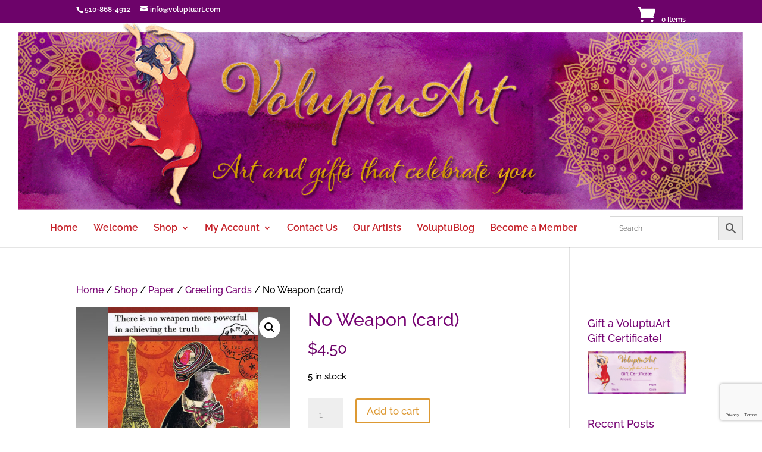

--- FILE ---
content_type: text/html; charset=utf-8
request_url: https://www.google.com/recaptcha/api2/anchor?ar=1&k=6Leva-wfAAAAAKpmNLLceGhXhxIzs1PDmzdTgg9s&co=aHR0cHM6Ly92b2x1cHR1YXJ0LmNvbTo0NDM.&hl=en&v=PoyoqOPhxBO7pBk68S4YbpHZ&size=normal&anchor-ms=20000&execute-ms=30000&cb=x4cfr9ydnjtc
body_size: 49570
content:
<!DOCTYPE HTML><html dir="ltr" lang="en"><head><meta http-equiv="Content-Type" content="text/html; charset=UTF-8">
<meta http-equiv="X-UA-Compatible" content="IE=edge">
<title>reCAPTCHA</title>
<style type="text/css">
/* cyrillic-ext */
@font-face {
  font-family: 'Roboto';
  font-style: normal;
  font-weight: 400;
  font-stretch: 100%;
  src: url(//fonts.gstatic.com/s/roboto/v48/KFO7CnqEu92Fr1ME7kSn66aGLdTylUAMa3GUBHMdazTgWw.woff2) format('woff2');
  unicode-range: U+0460-052F, U+1C80-1C8A, U+20B4, U+2DE0-2DFF, U+A640-A69F, U+FE2E-FE2F;
}
/* cyrillic */
@font-face {
  font-family: 'Roboto';
  font-style: normal;
  font-weight: 400;
  font-stretch: 100%;
  src: url(//fonts.gstatic.com/s/roboto/v48/KFO7CnqEu92Fr1ME7kSn66aGLdTylUAMa3iUBHMdazTgWw.woff2) format('woff2');
  unicode-range: U+0301, U+0400-045F, U+0490-0491, U+04B0-04B1, U+2116;
}
/* greek-ext */
@font-face {
  font-family: 'Roboto';
  font-style: normal;
  font-weight: 400;
  font-stretch: 100%;
  src: url(//fonts.gstatic.com/s/roboto/v48/KFO7CnqEu92Fr1ME7kSn66aGLdTylUAMa3CUBHMdazTgWw.woff2) format('woff2');
  unicode-range: U+1F00-1FFF;
}
/* greek */
@font-face {
  font-family: 'Roboto';
  font-style: normal;
  font-weight: 400;
  font-stretch: 100%;
  src: url(//fonts.gstatic.com/s/roboto/v48/KFO7CnqEu92Fr1ME7kSn66aGLdTylUAMa3-UBHMdazTgWw.woff2) format('woff2');
  unicode-range: U+0370-0377, U+037A-037F, U+0384-038A, U+038C, U+038E-03A1, U+03A3-03FF;
}
/* math */
@font-face {
  font-family: 'Roboto';
  font-style: normal;
  font-weight: 400;
  font-stretch: 100%;
  src: url(//fonts.gstatic.com/s/roboto/v48/KFO7CnqEu92Fr1ME7kSn66aGLdTylUAMawCUBHMdazTgWw.woff2) format('woff2');
  unicode-range: U+0302-0303, U+0305, U+0307-0308, U+0310, U+0312, U+0315, U+031A, U+0326-0327, U+032C, U+032F-0330, U+0332-0333, U+0338, U+033A, U+0346, U+034D, U+0391-03A1, U+03A3-03A9, U+03B1-03C9, U+03D1, U+03D5-03D6, U+03F0-03F1, U+03F4-03F5, U+2016-2017, U+2034-2038, U+203C, U+2040, U+2043, U+2047, U+2050, U+2057, U+205F, U+2070-2071, U+2074-208E, U+2090-209C, U+20D0-20DC, U+20E1, U+20E5-20EF, U+2100-2112, U+2114-2115, U+2117-2121, U+2123-214F, U+2190, U+2192, U+2194-21AE, U+21B0-21E5, U+21F1-21F2, U+21F4-2211, U+2213-2214, U+2216-22FF, U+2308-230B, U+2310, U+2319, U+231C-2321, U+2336-237A, U+237C, U+2395, U+239B-23B7, U+23D0, U+23DC-23E1, U+2474-2475, U+25AF, U+25B3, U+25B7, U+25BD, U+25C1, U+25CA, U+25CC, U+25FB, U+266D-266F, U+27C0-27FF, U+2900-2AFF, U+2B0E-2B11, U+2B30-2B4C, U+2BFE, U+3030, U+FF5B, U+FF5D, U+1D400-1D7FF, U+1EE00-1EEFF;
}
/* symbols */
@font-face {
  font-family: 'Roboto';
  font-style: normal;
  font-weight: 400;
  font-stretch: 100%;
  src: url(//fonts.gstatic.com/s/roboto/v48/KFO7CnqEu92Fr1ME7kSn66aGLdTylUAMaxKUBHMdazTgWw.woff2) format('woff2');
  unicode-range: U+0001-000C, U+000E-001F, U+007F-009F, U+20DD-20E0, U+20E2-20E4, U+2150-218F, U+2190, U+2192, U+2194-2199, U+21AF, U+21E6-21F0, U+21F3, U+2218-2219, U+2299, U+22C4-22C6, U+2300-243F, U+2440-244A, U+2460-24FF, U+25A0-27BF, U+2800-28FF, U+2921-2922, U+2981, U+29BF, U+29EB, U+2B00-2BFF, U+4DC0-4DFF, U+FFF9-FFFB, U+10140-1018E, U+10190-1019C, U+101A0, U+101D0-101FD, U+102E0-102FB, U+10E60-10E7E, U+1D2C0-1D2D3, U+1D2E0-1D37F, U+1F000-1F0FF, U+1F100-1F1AD, U+1F1E6-1F1FF, U+1F30D-1F30F, U+1F315, U+1F31C, U+1F31E, U+1F320-1F32C, U+1F336, U+1F378, U+1F37D, U+1F382, U+1F393-1F39F, U+1F3A7-1F3A8, U+1F3AC-1F3AF, U+1F3C2, U+1F3C4-1F3C6, U+1F3CA-1F3CE, U+1F3D4-1F3E0, U+1F3ED, U+1F3F1-1F3F3, U+1F3F5-1F3F7, U+1F408, U+1F415, U+1F41F, U+1F426, U+1F43F, U+1F441-1F442, U+1F444, U+1F446-1F449, U+1F44C-1F44E, U+1F453, U+1F46A, U+1F47D, U+1F4A3, U+1F4B0, U+1F4B3, U+1F4B9, U+1F4BB, U+1F4BF, U+1F4C8-1F4CB, U+1F4D6, U+1F4DA, U+1F4DF, U+1F4E3-1F4E6, U+1F4EA-1F4ED, U+1F4F7, U+1F4F9-1F4FB, U+1F4FD-1F4FE, U+1F503, U+1F507-1F50B, U+1F50D, U+1F512-1F513, U+1F53E-1F54A, U+1F54F-1F5FA, U+1F610, U+1F650-1F67F, U+1F687, U+1F68D, U+1F691, U+1F694, U+1F698, U+1F6AD, U+1F6B2, U+1F6B9-1F6BA, U+1F6BC, U+1F6C6-1F6CF, U+1F6D3-1F6D7, U+1F6E0-1F6EA, U+1F6F0-1F6F3, U+1F6F7-1F6FC, U+1F700-1F7FF, U+1F800-1F80B, U+1F810-1F847, U+1F850-1F859, U+1F860-1F887, U+1F890-1F8AD, U+1F8B0-1F8BB, U+1F8C0-1F8C1, U+1F900-1F90B, U+1F93B, U+1F946, U+1F984, U+1F996, U+1F9E9, U+1FA00-1FA6F, U+1FA70-1FA7C, U+1FA80-1FA89, U+1FA8F-1FAC6, U+1FACE-1FADC, U+1FADF-1FAE9, U+1FAF0-1FAF8, U+1FB00-1FBFF;
}
/* vietnamese */
@font-face {
  font-family: 'Roboto';
  font-style: normal;
  font-weight: 400;
  font-stretch: 100%;
  src: url(//fonts.gstatic.com/s/roboto/v48/KFO7CnqEu92Fr1ME7kSn66aGLdTylUAMa3OUBHMdazTgWw.woff2) format('woff2');
  unicode-range: U+0102-0103, U+0110-0111, U+0128-0129, U+0168-0169, U+01A0-01A1, U+01AF-01B0, U+0300-0301, U+0303-0304, U+0308-0309, U+0323, U+0329, U+1EA0-1EF9, U+20AB;
}
/* latin-ext */
@font-face {
  font-family: 'Roboto';
  font-style: normal;
  font-weight: 400;
  font-stretch: 100%;
  src: url(//fonts.gstatic.com/s/roboto/v48/KFO7CnqEu92Fr1ME7kSn66aGLdTylUAMa3KUBHMdazTgWw.woff2) format('woff2');
  unicode-range: U+0100-02BA, U+02BD-02C5, U+02C7-02CC, U+02CE-02D7, U+02DD-02FF, U+0304, U+0308, U+0329, U+1D00-1DBF, U+1E00-1E9F, U+1EF2-1EFF, U+2020, U+20A0-20AB, U+20AD-20C0, U+2113, U+2C60-2C7F, U+A720-A7FF;
}
/* latin */
@font-face {
  font-family: 'Roboto';
  font-style: normal;
  font-weight: 400;
  font-stretch: 100%;
  src: url(//fonts.gstatic.com/s/roboto/v48/KFO7CnqEu92Fr1ME7kSn66aGLdTylUAMa3yUBHMdazQ.woff2) format('woff2');
  unicode-range: U+0000-00FF, U+0131, U+0152-0153, U+02BB-02BC, U+02C6, U+02DA, U+02DC, U+0304, U+0308, U+0329, U+2000-206F, U+20AC, U+2122, U+2191, U+2193, U+2212, U+2215, U+FEFF, U+FFFD;
}
/* cyrillic-ext */
@font-face {
  font-family: 'Roboto';
  font-style: normal;
  font-weight: 500;
  font-stretch: 100%;
  src: url(//fonts.gstatic.com/s/roboto/v48/KFO7CnqEu92Fr1ME7kSn66aGLdTylUAMa3GUBHMdazTgWw.woff2) format('woff2');
  unicode-range: U+0460-052F, U+1C80-1C8A, U+20B4, U+2DE0-2DFF, U+A640-A69F, U+FE2E-FE2F;
}
/* cyrillic */
@font-face {
  font-family: 'Roboto';
  font-style: normal;
  font-weight: 500;
  font-stretch: 100%;
  src: url(//fonts.gstatic.com/s/roboto/v48/KFO7CnqEu92Fr1ME7kSn66aGLdTylUAMa3iUBHMdazTgWw.woff2) format('woff2');
  unicode-range: U+0301, U+0400-045F, U+0490-0491, U+04B0-04B1, U+2116;
}
/* greek-ext */
@font-face {
  font-family: 'Roboto';
  font-style: normal;
  font-weight: 500;
  font-stretch: 100%;
  src: url(//fonts.gstatic.com/s/roboto/v48/KFO7CnqEu92Fr1ME7kSn66aGLdTylUAMa3CUBHMdazTgWw.woff2) format('woff2');
  unicode-range: U+1F00-1FFF;
}
/* greek */
@font-face {
  font-family: 'Roboto';
  font-style: normal;
  font-weight: 500;
  font-stretch: 100%;
  src: url(//fonts.gstatic.com/s/roboto/v48/KFO7CnqEu92Fr1ME7kSn66aGLdTylUAMa3-UBHMdazTgWw.woff2) format('woff2');
  unicode-range: U+0370-0377, U+037A-037F, U+0384-038A, U+038C, U+038E-03A1, U+03A3-03FF;
}
/* math */
@font-face {
  font-family: 'Roboto';
  font-style: normal;
  font-weight: 500;
  font-stretch: 100%;
  src: url(//fonts.gstatic.com/s/roboto/v48/KFO7CnqEu92Fr1ME7kSn66aGLdTylUAMawCUBHMdazTgWw.woff2) format('woff2');
  unicode-range: U+0302-0303, U+0305, U+0307-0308, U+0310, U+0312, U+0315, U+031A, U+0326-0327, U+032C, U+032F-0330, U+0332-0333, U+0338, U+033A, U+0346, U+034D, U+0391-03A1, U+03A3-03A9, U+03B1-03C9, U+03D1, U+03D5-03D6, U+03F0-03F1, U+03F4-03F5, U+2016-2017, U+2034-2038, U+203C, U+2040, U+2043, U+2047, U+2050, U+2057, U+205F, U+2070-2071, U+2074-208E, U+2090-209C, U+20D0-20DC, U+20E1, U+20E5-20EF, U+2100-2112, U+2114-2115, U+2117-2121, U+2123-214F, U+2190, U+2192, U+2194-21AE, U+21B0-21E5, U+21F1-21F2, U+21F4-2211, U+2213-2214, U+2216-22FF, U+2308-230B, U+2310, U+2319, U+231C-2321, U+2336-237A, U+237C, U+2395, U+239B-23B7, U+23D0, U+23DC-23E1, U+2474-2475, U+25AF, U+25B3, U+25B7, U+25BD, U+25C1, U+25CA, U+25CC, U+25FB, U+266D-266F, U+27C0-27FF, U+2900-2AFF, U+2B0E-2B11, U+2B30-2B4C, U+2BFE, U+3030, U+FF5B, U+FF5D, U+1D400-1D7FF, U+1EE00-1EEFF;
}
/* symbols */
@font-face {
  font-family: 'Roboto';
  font-style: normal;
  font-weight: 500;
  font-stretch: 100%;
  src: url(//fonts.gstatic.com/s/roboto/v48/KFO7CnqEu92Fr1ME7kSn66aGLdTylUAMaxKUBHMdazTgWw.woff2) format('woff2');
  unicode-range: U+0001-000C, U+000E-001F, U+007F-009F, U+20DD-20E0, U+20E2-20E4, U+2150-218F, U+2190, U+2192, U+2194-2199, U+21AF, U+21E6-21F0, U+21F3, U+2218-2219, U+2299, U+22C4-22C6, U+2300-243F, U+2440-244A, U+2460-24FF, U+25A0-27BF, U+2800-28FF, U+2921-2922, U+2981, U+29BF, U+29EB, U+2B00-2BFF, U+4DC0-4DFF, U+FFF9-FFFB, U+10140-1018E, U+10190-1019C, U+101A0, U+101D0-101FD, U+102E0-102FB, U+10E60-10E7E, U+1D2C0-1D2D3, U+1D2E0-1D37F, U+1F000-1F0FF, U+1F100-1F1AD, U+1F1E6-1F1FF, U+1F30D-1F30F, U+1F315, U+1F31C, U+1F31E, U+1F320-1F32C, U+1F336, U+1F378, U+1F37D, U+1F382, U+1F393-1F39F, U+1F3A7-1F3A8, U+1F3AC-1F3AF, U+1F3C2, U+1F3C4-1F3C6, U+1F3CA-1F3CE, U+1F3D4-1F3E0, U+1F3ED, U+1F3F1-1F3F3, U+1F3F5-1F3F7, U+1F408, U+1F415, U+1F41F, U+1F426, U+1F43F, U+1F441-1F442, U+1F444, U+1F446-1F449, U+1F44C-1F44E, U+1F453, U+1F46A, U+1F47D, U+1F4A3, U+1F4B0, U+1F4B3, U+1F4B9, U+1F4BB, U+1F4BF, U+1F4C8-1F4CB, U+1F4D6, U+1F4DA, U+1F4DF, U+1F4E3-1F4E6, U+1F4EA-1F4ED, U+1F4F7, U+1F4F9-1F4FB, U+1F4FD-1F4FE, U+1F503, U+1F507-1F50B, U+1F50D, U+1F512-1F513, U+1F53E-1F54A, U+1F54F-1F5FA, U+1F610, U+1F650-1F67F, U+1F687, U+1F68D, U+1F691, U+1F694, U+1F698, U+1F6AD, U+1F6B2, U+1F6B9-1F6BA, U+1F6BC, U+1F6C6-1F6CF, U+1F6D3-1F6D7, U+1F6E0-1F6EA, U+1F6F0-1F6F3, U+1F6F7-1F6FC, U+1F700-1F7FF, U+1F800-1F80B, U+1F810-1F847, U+1F850-1F859, U+1F860-1F887, U+1F890-1F8AD, U+1F8B0-1F8BB, U+1F8C0-1F8C1, U+1F900-1F90B, U+1F93B, U+1F946, U+1F984, U+1F996, U+1F9E9, U+1FA00-1FA6F, U+1FA70-1FA7C, U+1FA80-1FA89, U+1FA8F-1FAC6, U+1FACE-1FADC, U+1FADF-1FAE9, U+1FAF0-1FAF8, U+1FB00-1FBFF;
}
/* vietnamese */
@font-face {
  font-family: 'Roboto';
  font-style: normal;
  font-weight: 500;
  font-stretch: 100%;
  src: url(//fonts.gstatic.com/s/roboto/v48/KFO7CnqEu92Fr1ME7kSn66aGLdTylUAMa3OUBHMdazTgWw.woff2) format('woff2');
  unicode-range: U+0102-0103, U+0110-0111, U+0128-0129, U+0168-0169, U+01A0-01A1, U+01AF-01B0, U+0300-0301, U+0303-0304, U+0308-0309, U+0323, U+0329, U+1EA0-1EF9, U+20AB;
}
/* latin-ext */
@font-face {
  font-family: 'Roboto';
  font-style: normal;
  font-weight: 500;
  font-stretch: 100%;
  src: url(//fonts.gstatic.com/s/roboto/v48/KFO7CnqEu92Fr1ME7kSn66aGLdTylUAMa3KUBHMdazTgWw.woff2) format('woff2');
  unicode-range: U+0100-02BA, U+02BD-02C5, U+02C7-02CC, U+02CE-02D7, U+02DD-02FF, U+0304, U+0308, U+0329, U+1D00-1DBF, U+1E00-1E9F, U+1EF2-1EFF, U+2020, U+20A0-20AB, U+20AD-20C0, U+2113, U+2C60-2C7F, U+A720-A7FF;
}
/* latin */
@font-face {
  font-family: 'Roboto';
  font-style: normal;
  font-weight: 500;
  font-stretch: 100%;
  src: url(//fonts.gstatic.com/s/roboto/v48/KFO7CnqEu92Fr1ME7kSn66aGLdTylUAMa3yUBHMdazQ.woff2) format('woff2');
  unicode-range: U+0000-00FF, U+0131, U+0152-0153, U+02BB-02BC, U+02C6, U+02DA, U+02DC, U+0304, U+0308, U+0329, U+2000-206F, U+20AC, U+2122, U+2191, U+2193, U+2212, U+2215, U+FEFF, U+FFFD;
}
/* cyrillic-ext */
@font-face {
  font-family: 'Roboto';
  font-style: normal;
  font-weight: 900;
  font-stretch: 100%;
  src: url(//fonts.gstatic.com/s/roboto/v48/KFO7CnqEu92Fr1ME7kSn66aGLdTylUAMa3GUBHMdazTgWw.woff2) format('woff2');
  unicode-range: U+0460-052F, U+1C80-1C8A, U+20B4, U+2DE0-2DFF, U+A640-A69F, U+FE2E-FE2F;
}
/* cyrillic */
@font-face {
  font-family: 'Roboto';
  font-style: normal;
  font-weight: 900;
  font-stretch: 100%;
  src: url(//fonts.gstatic.com/s/roboto/v48/KFO7CnqEu92Fr1ME7kSn66aGLdTylUAMa3iUBHMdazTgWw.woff2) format('woff2');
  unicode-range: U+0301, U+0400-045F, U+0490-0491, U+04B0-04B1, U+2116;
}
/* greek-ext */
@font-face {
  font-family: 'Roboto';
  font-style: normal;
  font-weight: 900;
  font-stretch: 100%;
  src: url(//fonts.gstatic.com/s/roboto/v48/KFO7CnqEu92Fr1ME7kSn66aGLdTylUAMa3CUBHMdazTgWw.woff2) format('woff2');
  unicode-range: U+1F00-1FFF;
}
/* greek */
@font-face {
  font-family: 'Roboto';
  font-style: normal;
  font-weight: 900;
  font-stretch: 100%;
  src: url(//fonts.gstatic.com/s/roboto/v48/KFO7CnqEu92Fr1ME7kSn66aGLdTylUAMa3-UBHMdazTgWw.woff2) format('woff2');
  unicode-range: U+0370-0377, U+037A-037F, U+0384-038A, U+038C, U+038E-03A1, U+03A3-03FF;
}
/* math */
@font-face {
  font-family: 'Roboto';
  font-style: normal;
  font-weight: 900;
  font-stretch: 100%;
  src: url(//fonts.gstatic.com/s/roboto/v48/KFO7CnqEu92Fr1ME7kSn66aGLdTylUAMawCUBHMdazTgWw.woff2) format('woff2');
  unicode-range: U+0302-0303, U+0305, U+0307-0308, U+0310, U+0312, U+0315, U+031A, U+0326-0327, U+032C, U+032F-0330, U+0332-0333, U+0338, U+033A, U+0346, U+034D, U+0391-03A1, U+03A3-03A9, U+03B1-03C9, U+03D1, U+03D5-03D6, U+03F0-03F1, U+03F4-03F5, U+2016-2017, U+2034-2038, U+203C, U+2040, U+2043, U+2047, U+2050, U+2057, U+205F, U+2070-2071, U+2074-208E, U+2090-209C, U+20D0-20DC, U+20E1, U+20E5-20EF, U+2100-2112, U+2114-2115, U+2117-2121, U+2123-214F, U+2190, U+2192, U+2194-21AE, U+21B0-21E5, U+21F1-21F2, U+21F4-2211, U+2213-2214, U+2216-22FF, U+2308-230B, U+2310, U+2319, U+231C-2321, U+2336-237A, U+237C, U+2395, U+239B-23B7, U+23D0, U+23DC-23E1, U+2474-2475, U+25AF, U+25B3, U+25B7, U+25BD, U+25C1, U+25CA, U+25CC, U+25FB, U+266D-266F, U+27C0-27FF, U+2900-2AFF, U+2B0E-2B11, U+2B30-2B4C, U+2BFE, U+3030, U+FF5B, U+FF5D, U+1D400-1D7FF, U+1EE00-1EEFF;
}
/* symbols */
@font-face {
  font-family: 'Roboto';
  font-style: normal;
  font-weight: 900;
  font-stretch: 100%;
  src: url(//fonts.gstatic.com/s/roboto/v48/KFO7CnqEu92Fr1ME7kSn66aGLdTylUAMaxKUBHMdazTgWw.woff2) format('woff2');
  unicode-range: U+0001-000C, U+000E-001F, U+007F-009F, U+20DD-20E0, U+20E2-20E4, U+2150-218F, U+2190, U+2192, U+2194-2199, U+21AF, U+21E6-21F0, U+21F3, U+2218-2219, U+2299, U+22C4-22C6, U+2300-243F, U+2440-244A, U+2460-24FF, U+25A0-27BF, U+2800-28FF, U+2921-2922, U+2981, U+29BF, U+29EB, U+2B00-2BFF, U+4DC0-4DFF, U+FFF9-FFFB, U+10140-1018E, U+10190-1019C, U+101A0, U+101D0-101FD, U+102E0-102FB, U+10E60-10E7E, U+1D2C0-1D2D3, U+1D2E0-1D37F, U+1F000-1F0FF, U+1F100-1F1AD, U+1F1E6-1F1FF, U+1F30D-1F30F, U+1F315, U+1F31C, U+1F31E, U+1F320-1F32C, U+1F336, U+1F378, U+1F37D, U+1F382, U+1F393-1F39F, U+1F3A7-1F3A8, U+1F3AC-1F3AF, U+1F3C2, U+1F3C4-1F3C6, U+1F3CA-1F3CE, U+1F3D4-1F3E0, U+1F3ED, U+1F3F1-1F3F3, U+1F3F5-1F3F7, U+1F408, U+1F415, U+1F41F, U+1F426, U+1F43F, U+1F441-1F442, U+1F444, U+1F446-1F449, U+1F44C-1F44E, U+1F453, U+1F46A, U+1F47D, U+1F4A3, U+1F4B0, U+1F4B3, U+1F4B9, U+1F4BB, U+1F4BF, U+1F4C8-1F4CB, U+1F4D6, U+1F4DA, U+1F4DF, U+1F4E3-1F4E6, U+1F4EA-1F4ED, U+1F4F7, U+1F4F9-1F4FB, U+1F4FD-1F4FE, U+1F503, U+1F507-1F50B, U+1F50D, U+1F512-1F513, U+1F53E-1F54A, U+1F54F-1F5FA, U+1F610, U+1F650-1F67F, U+1F687, U+1F68D, U+1F691, U+1F694, U+1F698, U+1F6AD, U+1F6B2, U+1F6B9-1F6BA, U+1F6BC, U+1F6C6-1F6CF, U+1F6D3-1F6D7, U+1F6E0-1F6EA, U+1F6F0-1F6F3, U+1F6F7-1F6FC, U+1F700-1F7FF, U+1F800-1F80B, U+1F810-1F847, U+1F850-1F859, U+1F860-1F887, U+1F890-1F8AD, U+1F8B0-1F8BB, U+1F8C0-1F8C1, U+1F900-1F90B, U+1F93B, U+1F946, U+1F984, U+1F996, U+1F9E9, U+1FA00-1FA6F, U+1FA70-1FA7C, U+1FA80-1FA89, U+1FA8F-1FAC6, U+1FACE-1FADC, U+1FADF-1FAE9, U+1FAF0-1FAF8, U+1FB00-1FBFF;
}
/* vietnamese */
@font-face {
  font-family: 'Roboto';
  font-style: normal;
  font-weight: 900;
  font-stretch: 100%;
  src: url(//fonts.gstatic.com/s/roboto/v48/KFO7CnqEu92Fr1ME7kSn66aGLdTylUAMa3OUBHMdazTgWw.woff2) format('woff2');
  unicode-range: U+0102-0103, U+0110-0111, U+0128-0129, U+0168-0169, U+01A0-01A1, U+01AF-01B0, U+0300-0301, U+0303-0304, U+0308-0309, U+0323, U+0329, U+1EA0-1EF9, U+20AB;
}
/* latin-ext */
@font-face {
  font-family: 'Roboto';
  font-style: normal;
  font-weight: 900;
  font-stretch: 100%;
  src: url(//fonts.gstatic.com/s/roboto/v48/KFO7CnqEu92Fr1ME7kSn66aGLdTylUAMa3KUBHMdazTgWw.woff2) format('woff2');
  unicode-range: U+0100-02BA, U+02BD-02C5, U+02C7-02CC, U+02CE-02D7, U+02DD-02FF, U+0304, U+0308, U+0329, U+1D00-1DBF, U+1E00-1E9F, U+1EF2-1EFF, U+2020, U+20A0-20AB, U+20AD-20C0, U+2113, U+2C60-2C7F, U+A720-A7FF;
}
/* latin */
@font-face {
  font-family: 'Roboto';
  font-style: normal;
  font-weight: 900;
  font-stretch: 100%;
  src: url(//fonts.gstatic.com/s/roboto/v48/KFO7CnqEu92Fr1ME7kSn66aGLdTylUAMa3yUBHMdazQ.woff2) format('woff2');
  unicode-range: U+0000-00FF, U+0131, U+0152-0153, U+02BB-02BC, U+02C6, U+02DA, U+02DC, U+0304, U+0308, U+0329, U+2000-206F, U+20AC, U+2122, U+2191, U+2193, U+2212, U+2215, U+FEFF, U+FFFD;
}

</style>
<link rel="stylesheet" type="text/css" href="https://www.gstatic.com/recaptcha/releases/PoyoqOPhxBO7pBk68S4YbpHZ/styles__ltr.css">
<script nonce="qv8KzXwEarT7OTgk8axo3Q" type="text/javascript">window['__recaptcha_api'] = 'https://www.google.com/recaptcha/api2/';</script>
<script type="text/javascript" src="https://www.gstatic.com/recaptcha/releases/PoyoqOPhxBO7pBk68S4YbpHZ/recaptcha__en.js" nonce="qv8KzXwEarT7OTgk8axo3Q">
      
    </script></head>
<body><div id="rc-anchor-alert" class="rc-anchor-alert"></div>
<input type="hidden" id="recaptcha-token" value="[base64]">
<script type="text/javascript" nonce="qv8KzXwEarT7OTgk8axo3Q">
      recaptcha.anchor.Main.init("[\x22ainput\x22,[\x22bgdata\x22,\x22\x22,\[base64]/[base64]/UltIKytdPWE6KGE8MjA0OD9SW0grK109YT4+NnwxOTI6KChhJjY0NTEyKT09NTUyOTYmJnErMTxoLmxlbmd0aCYmKGguY2hhckNvZGVBdChxKzEpJjY0NTEyKT09NTYzMjA/[base64]/MjU1OlI/[base64]/[base64]/[base64]/[base64]/[base64]/[base64]/[base64]/[base64]/[base64]/[base64]\x22,\[base64]\x22,\x22Y8OYw6vCpBtCw68bI8KGVwlqb8Obw50YwoXDkW97QsKVDhxWw5vDvsKqwq/Dq8KkwpLCo8Kww70gAsKiwoNUwrzCtsKHK1ERw5DDjsK3wrvCq8KYf8KXw6UpKE5ow6A/[base64]/wonDj8KNFsObw5/DiMO2w4fDum7Dnzdqw5dKNcKPwqLCjsKRbMKyw73Du8OyAQwgw6/DlMOpF8KnWcKKwqwDQ8ONBMKew7VqbcKWeBpBwpbCgcO/[base64]/DqMK/woXCkcOlJALCvMKDw6XDjmYFwobCm2HDn8Oka8KHwrLCrMK6Zz/Dl2nCucKyM8KMwrzCqFtCw6LCs8OEw4lrD8K5JV/[base64]/Dp0cQV8KGWj3CqsO1DlBiPkzDucOKwqvCrgoUXsOdw6rCtzFvC0nDqy3DsW8rwp5DMsKRw6vClcKLCQMIw5LCowLCpAN0wp4Lw4LCul86fhckwqzCgMK4GcKoEjfCq27DjsKowqDDnH5LRcK+dXzDrz7CqcO9wplwWD/CiMKzcxQhWVPDssOowrlEw7PDoMOiw6zCnsOfwoDCjAbCs38fOWRFw5TCrcOXGjPDmsOBwqNPwp/DqMOhwojCoMOCw7jCjcOZwqzChsKDNMOMY8KVwrnCqUJQw6zCsjo2V8O9MV0eFcOQwph5wrxxw6PCp8OkMkJXwp8PUcO9wq5Cw4rChEHCuFbDu1MFwoHCq39Rwp9VHXHCn2vDvsOVZsONayEvVMKOasK1aXvDkSfCkcK/TkXDmMOtwp7CjxsTdsOqY8OHw78uecKPw77DtBgHw4/CrsO2CAvCojnCkcK1w6fDqF3DllUqfMKVNT/Di2HDr8KFw7MKT8KtQSIcZsKLw6PCgxzDj8OBXMOUw7HDrMOfwrMRagfCmGrDhww0w4x+wrbDqMKOw63Ci8KAw4nDulk0XcKcWWECVW/DulQowqvDiwjCnhLCq8OiwqRcw6wuCcK1V8OuecKkw5JJZk7DpsKkw4FKGMOIbyjCgsKAwrrDksODfyvCkiIoVcKjw4LCt3vCm3rClDbCncOSA8OWw6NOEMOAWiUyC8Okw4bDncKtwp5Ne1/DkcK3w7LCp2PCkivDuG8MD8OgZ8OzwqbCg8OlwoDDnSzDrsOBbcKeLB7Dk8KWwqUTWH/DvB3CtcKYQggrwp1pw78Kw6hww47DpsO/dsOWwrDDtMK3DANpwowlw7oCYsOpBldHwoBSwpvCkcKXcEJ6I8OIwpXCg8Oewq/CjDYeBMKAJcKRXycdZX/[base64]/QsKTKiDCn3LCvcOyFcO+VcKsXMK+XSIQw6Itw5g4w64KIcO8w43Dph7DnsOtwoXCucKEw5zCrcOfw4PClsO2w5nDljNEdE1kWMKMwrI4SFjCjRrDoATCoMKzOsKOw5gIfMKEJ8KFfsKwYEt5A8OuIGlwCRzCkw3DqhxACcOZw4bDncOcw4woMVzDgHg6wobDpz/CsnZoworDncKvOTzDrm3CoMOQOUXDqF3Ci8KzPsOpTcKYw4PDhsK1wrEPw5vCgsO/WCbCvxbCk0fCuGlfw7fDsWIvSEsnCcOrZ8Kfw6bDkMKvNMO7wrs9AcO1wrnDs8Kow4fDsMKvwrHClhPCujbCp09MHlzDsyTCsjbCjsODfsKWLEQJO1HCscOyC1/Dg8OMw5zDtsOULTIRwrnDozPDgcKJw5hcw7cFI8KqPMKXTsK6EzjDtHvCkMOMfl5rw6FfwrVUwrDDgG0VS2USQMOXw4FNQC/Cq8KjdsKTMcKqw7p3w4bDoyvCqWfChQnDj8KjG8KqP0J7KDpsa8K/PcOaJ8OREkY/w6PChF/[base64]/[base64]/CnVbCtmNwMMKUG8OWGWPCpMObw6jDu8O5TwTCr0MMKcOzNMOgwoxHw5LCk8OqMcKzw6HCoi7CvxjCqWwNDsKWVTUxw5rCmwRQa8OTwpDCsFbDvgk5wqspwoM+Ak/Cr0XDuE7DoCrDpFzDlg/Ci8OWwpBXw4YDw5zCqk18wqV/wpnCsX/CucKzw7jDncOJTsOKwqVFKjd+wq7Cr8O9woIHw4LDrMOMFADDjlPDpRfCgcKmccKcw4I2w5N4woJtw5pfw4UNwqXCp8Ktd8OawrfDqcKScsKcRMKLMcK0C8OYworCo2kWw7wawo48wp3DonbDvU/CuVPDmS3DtlHCmBIgVkIDwrTDshTCjsOyHm0HBDDCtsO4eyLDtyLDnDvCk8Kuw6DDuMK7BXzDpDEmwpA9w798woluwrl5ScKRUUFQXg/Cr8K8w5Akw70kBsKQwrNMw7nDrFbCqMKdcMKdw4nCscKwNcKKwrjCssOOcMOTbMKEw7TDlcOCw5kSw6UVw4HDkmM/wrTCrSnDt8KJwpJHw4/CoMOiU3LChMOBCwvDi1vCgcKGMAPCk8OuwpHDklk3wpBTw4REFMKFUFdLTAA2w5QswpHDmAZ8T8O2NMK5dcOvw4PCnMO8B0LCrMO3dMKdCcKLw6IXw59Mw6/CrsOnw54MwqLDgMOJw7glwojDsxTCsHUzw4YRw5BBw7nDvzFbQMK1w4rDtcOoHWANR8OTwq94w4HCpHQ7wqDDgMO9wrjClMKtwrHCpcKsHsK6wqNawrsswp1Bw5XChhoTw7TCjy/DnGzDnjl5asOCwpNtw4IvCMOEwoDDlsKxU3fCjAsgbSzCg8OddMKbwpjDiBDCp0cIZ8KDw5llw6x+cjIkw47CmcK4WcOyasKowqpPwr/Dh0vDrMKsewbDtQPDt8Onw6NVYDzDhX4fwpcpw4hsBGTDjsK1w4E6PyvClcKPXznDh00Vwr/DnGLCqU/DhjZ+wojDgTnDmjhGCHlKw5zDiBHCmcOXWT5oOMOTAgXDusOpw5PCtWvCvcO3AHEOw6YVwpFRD3DChDDDk8ORw40iw6nCjBfDmQZjw6DDqwdGNF8+woBxw4rDoMO2w4pyw5pCPsOvdGU7ISd2U1/Cs8KBw7s5wowWw6jDvsOPM8KmX8KXA2nCg0HDpsO/JSNiIGZ/w5JsN1jDjMKCQ8K5woDDt3TCtMKbw4XDiMKMwo/CqDPCicK3cwjDhMKGwr/DvcKOw7TDqcOZEyXComrDpsOkw4/Ci8OXScKew7jDmUMYBDEcRMOOUUxwPcOlH8O7KE52w5jCj8OyccKDfU89w5jDvEIRwok+CcOvwozCmypyw5B7C8Oyw6DCt8Odwo/[base64]/EwUcc8O+w67DiQXCuMONbMOFUMOxNcK/w4F4Nn0XdCQpbw9owr/DjVosCBNjw6Nsw7Q2w4HDiSRGTjl+cE7CscK6w6oCfTkAMsOiwqLDjgPDqMOiLEjDvRt2LTwVwoDCnwgQwq0df27DvcKgw4DCpBzCnlrDlCMYwrHDq8Kdw78Xw4hIW1fCvcKdw7vDvsOuZ8O5XcO5wr52wotrYwLCkcKPwrnCg3MSb1nDrcO/ccKowqdlwqXCoBNcOMOnFMKPTnXCpncEI0HDpWLDoMO/wrkwa8KvBMKsw49iRMKRIcO8wrzChXnCi8Ktw48oZ8OzejQ1PMOxw4zCkcOaw7zCq3NWw4RlwrPCpTk7bRFgw4jChwHDm18OYTUENAxAw7nDlxBEPwtOVMKIwrsqwr3Co8KJRcK7wrobZ8KVOsOTdAJXw4fDmSHDjMK/wpbCun/[base64]/bMKQEsK2M3wCwqEZwrskUh3Dn0pUwp3CmQHCoWxOwovDuwLDr3JKw4DDgSYYw5gZwq3DuTrCqGcBw7zChkxVPEhOflrDsx8rIsOkU37CnsOhWMOUwqF/[base64]/w6jCqCbDrsKSecK3fgbDnMOtw5HDpBXDpzt9w5nCiRxSEXdvwrFNGcOzG8Okw6/Cn2DDnkfCtcKQZcKKFQF1ECwSw4fDgcK6w6vDp2EdWAbDu0coKsOpewJ5USXDjmTDozkCwrIAwqA/[base64]/DhcOdW8KQw7cKCcKKwokUwoLCj8K3b2Jcw70Iw59gwqYbw63Dp8KCf8KSwpF2c1TDp2YVw7VIeDMAwpsVw5fDksOZwrnDlMKCw4ozwrtGOlPDhMK6wo/DukzCusOlSsKmwr3ChsOtfcOIC8KueDXDpsO1ZU3DncKJMMO4a3nCi8OdasOPw4ptAsKbw5/Dsi5zwrcScT4HwpDDsj3DtsOGwqzDpcKAHwd3wqDDlsOLwpzCsXrCvQxdwppvUcOtcsKPwpDCu8Kfw6fCu0vCmsK9ecK2PsOQwrvDjWZBdkV1QcKrScKHBcKMwrjCg8ORw6oPw6Fxw7TCoQgAwozCv07DiV3CsF/CpUA9w7bCm8OQEsKbwppMXxgkwrvCi8OWKBfCu01Kwqs+wrRmFsKhJREoc8OsaTzCk0cgw6wgwozDpMO8SsKbOsKlwqJ9w6jCosKZasKrFsKMHMK8cGoKwpjCh8KsGAPDu2/CvcKDRXALbjg8LwLCpMOfF8OYw5R2FMOkw6JgRyHDoC/DsC3Co2LCtsKxYh/DjMKZB8Oawrt5GMO1EUnCvcKrNSAbe8KsJyV9w4pyesKNfy/Ci8OvwqvCnwVaWMKLRRY+wqE2wqvChMOEAcK1X8OXw61jwpPDjcOGw6rDsH08O8OTw7lMwq/DtAIiw73DqGHChMKFwoZnwpfDvSrCrCM+w70pE8Oyw63Dkn7DuMKgw6nCq8O7w5VOVsKfwrJiN8K7fsK4FsKiwojDnRdJw6d7TUcWKWcYQSjDuMKkIR7DpMO/a8OtwrjCpyLDicKpUhc4IcOIYzkvYcOtHhrCjQkoI8Kbw6zDqMKtPlfCt33DpsOow53Dn8KHL8Oxw7jCgiPDocKAw4Faw4IyGxLCnTkhwp5Twq1sGHBxwrzDicKLFMO9VU/[base64]/TTbCsDtvwqXCocKEPUrCvcO4ZMKEw7/[base64]/woN/w5B6wrZ6woHDjsOLw4bCl2sjQ8K/CcKKw69twqTCrsKQw4I7aX5HwrnDm1hqWS7ChWkmN8KFw6kVwo/CmFBXwoXDuQ3DucOWwpHDvcOvw7HCpcKpwqBMR8K7DQrChMOtK8K/QsKowpxYwpPDlk4Fw7XDrXF+wpzDqE1fIxXDlkvDsMOSwqLDqMKow4JuSnIMw6fCrsOgfMOOwoIdw6fCicOsw6DDkcKQNsOjwr7Cn0c5w7QBXw4Mw50iR8O3WDhdw44EwoTCqnkVw6bCgsKGN3UjfyPDuTfCi8O9w7HCl8KzwpRgL2lOwobDmA/CocOTBH1SwpLDh8KXw4dObAcGw6TCmlPDmMK2w44pG8KUH8Kbwq7DrynDtMOnwrsDwp8BJMKtw6Q0E8OKw77CvcKBw5DCrFzDk8OBwrRSwqoXwphFfMKew5taw6vDiRdwER3DjsKaw4Z/aH8UwobDphrCgsKJw6EGw4bCrw3DoglFS2vCgArDpm4Yb2XDsBDDjcOCwpbChMOWw4YWR8O1esO6w43Dj3jCnlTChjHDthnDoUrCmMO4w7h/wqJew6hWQjzCj8OYwqPDmMO/w73Cn3LDhcKFw4hqOyQWwpYjw5k3TgTCqsO6w5ssw7VWbxbDpcKJSsKRSVovwo9vF0bDg8KFwoXDvcKcXyrClFrClcOMXsOaKcOrw7/DncKjB0URwqfCpsKQU8K4GBLCvGHCp8OIwr8Xel7DqD/CgMOKw7DDgXIpX8Onw6AKwrp2w4g0OSl3JE06w7/DtUQMAcK4w7Nbw5psw6vCocKAwozDt3Vqwp5WwrhmcxFzwrtCw4c9wozDhk9Ow7TCq8Okw6JldcOJVMOvwqMUw5/Crj3DtMOKw5bDvsKnwrgtX8O7wqIhIcOfwrTDvMKMwoVlTsKawq59woXCijfDoMKxw6dJX8KEW31CwrvCu8KiDsKXQ1pNXsORw41JXcKxf8KXw4cmKxo4acO4BsOIwqsgJsO7CsOBw4h6w6PDkCzDmsONw7/Cj17DksKyLVvChsOhIcKAFMKkw4/DiSwvIcKRwqzDs8K5OcOUwq8Fw7HCnzQIw6YdMsK0w5HCgsKvccO3SjnCvX0MKg83Q3rCgwrCh8OuaG4ew6LDjyRxwr7Cs8Kbw7XCoMOWGU/[base64]/DnXlSw6cbIcKRX1EvQsOaw4sWwqt/[base64]/CjS7Dp10zwotLwqcVwoXCjjnDpBjCt8O+PELCj3DDvMKPIcKeGj1/PVvDr3oYwrDCuMKaw4TCnsOrwrvDtwnCkW/DjXjDjRLDpMK1cMKdwrwTwrZXV2B+wqDCkj54w58sIn5Aw4grJ8KaCE7Ch2tNwr8AYcK/JcKCwrYfw7vCusOHUMOMA8OmGkFtw7nDp8KTZ2QbRMOawpFrwr7Dgy7CtkzDmcOBw5MjUBdQV1IVw5UFw6J5wrVQw7wNG1kgB3LCr1w1wpdtwqltw67Ci8O8w6rDvSLDu8K/CiXDnQrDmcOXwq59wo4PWT3Dm8K9HhIjbUlhDGHDlk5yw4rDgMOZP8ORdsK5RC4sw7UiwpPDicOfwrNUMsOjwox4P8OMwowpwpYCeTkyw5DCl8OMwrDCu8K5XMOMw5cMwo/DlcOWwrVtwqAEwrXDt3Y4blzDqMKhXMK5w6seUsKXesOkeC/DqsObNQsKwoHClcKhScK8CUPDozbCrsKFYcK+G8OvYsOQw40Tw43CixJow6IZC8OYwpjDtcKvKwwKwpPCtMOPc8ONa1xgw4JfVcOBwpJrWsKjKcOlwrkRw77Dtl44JsOxEMK0OkjDmsOQBsOmw4bCjlMIKEseJxgrDi4xw4vDlWNZQ8OQw63Dt8Obw47Di8OWacK/w5zDgcOVwoPDtTZjKsOJTxjClsO0w444wr/[base64]/JMOZfcKnICklAEd7w7TDusKPSTDCuy5fcHfCu1thHMKAUMKFwpNxG2o1wpIhw67DnjfDrMKlw7MnSE3Cn8OeXi3DngUcw5svCwdoDQRQwq/DgsOow5zCisKIw4fDgnTCmhhsMMO5w5lJZcKLdG/CgnlVwq3DrMKSwqPDssOKw7XDqmjCtVzDlcOGwqp0w77CssOeD2JGMcOdw5jDoHrCijDCjDXDrMKvGR0dAl8manVow4QUw4hpwq/CpsKbwqlpwoHDnlrCqSTCrz4zWMKWNDoMNsORJMOrwr3Do8KQbFV+wr3Do8ORwrhCw67DjcKCaWLDosKvbQTDpEEUwqRPbsKzZFZuw5MMwrIowpvDnTDCjwtfw67Dj8KBw4pEesO6wpXDlMK2wprDolXCgzZNXz/CuMO9eikTwqAfwrdjw7LDuSV2FMKyZFUxZ33CpsKrwpbDnGdIwo0KDkQ+LiBlwp90Jiskw5hPw7dQU0dGw6XDnMKUwqnCtsKdwq82HcO+wp7Dh8KSawzCqVLCmsO3M8OyVsOzw7LDhcKaUC13THfDiHEeNMK9VcOHdTkhTWoXwpQswqvCksKefRMZKsKxw7LDrsO/LsOcwrnDjMKeGljDg0h7w5MCPFB2w45zw7zDp8KBCcKTehwDMcK0wqscW3lWZk7DjMOgw6E8w5XCiijDrBE+XX9+w4Jowp3DrcOywqljwojCrTrCsMOhJsOJw5/[base64]/w7rCrXMAMcOaEVcMWmDCpyzDrMO4HiUww5PDhGQnwpl6CXDDpghlw4rDuAjCgAsObHARw5fCvWYnWcOswoxXwpzDjT9Yw7jDmgUtNsOvcsOMH8OgNMKAWUDDkwd5w7vCoSnDjAdjasKBw7U2w4/Dk8OJHcKPDiPDu8K3aMKlfMO5w57Ct8K3aTJbV8Kqw5XDok3DiGcUwoMZcsKQwrvCucOwHwQiXcO7w6LCrXhNUsOyw6/Cq3PCq8O/w7pMJ3NJwprCiS/CucODw6IgwonDtcK6wrXDiUZadEnCncKRC8K1wpnCqcO8wro3w5PCicKRMnfCgMKMdgXCkcOOXwfClC7CvcOwRDDCjBnDgsKvw4JiNMKzQcKHH8K3AgbDpcOPZcOlPMOBX8K/w7fDpcKbRBtdw67CvcOjA2PChsOGO8KkA8OTwpQ5wp19U8KEw4nDjcOAP8OxAQ/CrljCtMOHwrsQwo1+w71sw43CnFvDsWfCoRzCqzzDrMOAU8OLwo3CqsOtwqnCnsO1w5jDq2AccMOoVXnDnQAXw7zDr3oIw5Y/[base64]/wpYYbwETGCYEUkA2S8OhH3zCnWfClyA+w6Fvwp/[base64]/BSl9w5RgwqgnFmcEZ8OOwoTDksOfwrzCqnbCgMOVw41tHQvCuMKRSsK0wpjCkGI7w73CucOswpoDPMOFwrwbfMKtMwTCncOGIBXDmXfClDbDsSXDicOPw7sewrPDqHBNPmFHw7DDhhHChxhFZksOEsKRVMK4Ui/DoMKfMnYTdj/DiGLDkcOww6d0w4HDuMKTwo4owqEfw5/ClzzDkMKDcFvChgDCs2cKw5LDs8Kdw6RAAcKiw4DCpX48w7/Cs8K1wp8Vw7/Cl0JoLMOhbArDrsKVHcO7w70Uw4QeWlfDksKGBRPCjmJuwoQGT8KtwonDnSbCgcKPw4FIw6PDnTEYwqY5w5bDlx/CnVzDisKJw4/DuTzCrsKHwqfCqsOPwqIlw7TDjCNFVXRkwoxkQMO5RcKXMMOLwr5AFAHCqGLCsS/Dn8KNNm/[base64]/Ds8KMe1XDl8KWPcK0w4DDvm5mw483w5zDjMKUZVgvwqnDpzUiw7DDq3fDkkkJSFrCoMKtwrTClxlKw4rDtsKWNgNnw5PDtCANwpTCu0kgw4XCmMKDScKAwpdUw7VzBMOWIRfDqsKAQsOzZgnDpH1IL25cEmvDtX5LJG/Dg8OjD3M8w5kcwpgLAHMXHMOrw6rCi0zCmsOcURDCuMKYBXQUwrV5wrBxW8KxV8O/w7Mxw5rCssKnw7YwwqVWwp8pHS7Dg1nCvMKFCkR2wrrCjBTCjMKRwrgXK8KLw6DCsn8nWMOLOhPChsKCU8OMw5A8w78zw6t0w4AiEcOHTy01w7Fvw53CmMOoZlcKw6HCkGZBAsKVwp/CpsOTw7MbFFPDmcKZe8KnQB/DtgfDvX/Cm8KkEjrDsAjCg03DmsK8w5fCil8yUVZlb3EePsK+O8K7w5rCjDjDqks0w5jDi0xIOAXDgS/DusOkwoLCtEIfesOswpAOw5ptwqPDhcK/w7cZZsOoLTEfwq1hw4fDkcKnVCgKCDUFw49VwpxYwqPCjUjDsMKJwqF3ecKGwqXCrmfCqT/[base64]/DiMOgbMKEAsKZw4bCrgozHhzDn0gbwoBhwq3Dg8KLEcK9NsKfG8OLw7PCk8O9wrZ/[base64]/wrPDsm/ChcKLwrTDhcKzTsOMwpfCv2REGcKFw7bDu8KGDMOMw7vCtsOmHMKPwrVfw7N3dBUWXsOTOsKqwptpw50lwr9lQnsSe1LDojLCocKywrw/[base64]/DrHvDn03CqsKMwpzDn31pUwg9wrnDl0UqwrVsw6Q4IcO7WSjCjcKGf8OmwqtWK8ORw4/[base64]/woLCt3QRwoNifVQ+Xj3CvcO5w5FZwpLDqsODJU5UYMKcWQPCn3fDlMKYYEUNCW3ChMKZCCV1WhUtw6IBw5fDnT/DgsO+LcO9ImXCocOeKQ/[base64]/DscKFDMK+JHRIwpHCkMK9w6PDvsOFw4jCvcOfwrjDm8OcwrjDhELDoFUiw7ZrwrzDrk/[base64]/[base64]/UWbDusKjwqXDiMOpwqnDnsKCNgF5w4w6HMOoCUnDo8K+w49Xw6bDo8OpFMOWwrLCpGMXworCqcOsw5doJhZywqrDisKUQix7amvDlMOwwrDDjDN+M8Kqw6/DpMOkwpTCsMKEKB7Cq2bDtcO/M8Oxw6NBYkondz/DjmxEwpvDj15/dMOtwrLCh8O9dyEDwooNwoLCqzzDpzFYwqwXRMOkJRF/[base64]/DvWh3wr4iw6zCuMKHa1/[base64]/Ck8KmPcK6GS8sZVzCncKEFcOebcOHVSkFBlbDpMK4QcKxw4HDkDfCiERff2zDiTwRZUQww4rDs2jDoDfDlnHDmMOKwpTDkMOWOMO/BsO9wpFzbH9aZcKlw5LCvMKUc8O9MHIgK8OUw75+w7zDsXtewqvDncOVwpBywp5/w5/CiAjDjBzDuEDCq8Kkb8KXED54wpDDkVrDmA4mcm7CgTzCh8OJwozDiMKEa0piw5/Dh8KSSW/Dj8Ogw71dwogRfcO8CMKPeMK4wo5+EMO6wqgrw7rDoHkOBDpSUsOpw416bcONHhx/Bk4WD8K2VcOww7JBw4cuw5BNW8Kla8KFKcOXCGTCvnFvw7Bqw63CrMK4eRxmXMKBwpRrIFPDly3DuRjCr2NGIHHDr3obVcOhGsKPUAjCg8K5wo3CtH/Dk8OUw6RqVDx7wo9Ww53DvE5Pw4zCh31UUWfDt8K/[base64]/ClMKxPWTCtsOGbsKNcsOFwrzChsK/[base64]/DocO4w5TCrcKqwqfDmsKja8K2wrTDpndDYcKSQMOiwptMw6DCv8OTQnfCtsOpCAnDqcOtCcKzVigEw5rDkTPDgFjCgMKcw4vCjsOmUl5AfcOqw4pOGkpAwoPCtDM7SMOJw4rCssKIRhbDuzc+ZQ3CjV3CoMKvwovDrAbCjsKPwrTCqUXCtmHCsR4RHMOsCH0WJ2/DtDFEUXgswp/[base64]/CgVosFQTCmzzChEFAIsOMWn53w7/DpxLDtcOPwrUGwrhNwrfDmMOIw6RUak7DgMOywqzDkUfDmsKsYcKjw6bDkVnCsGPCjMKww7/CrmURRMKCewfCswHCrcOvw4bCm0kdSWrDl2nDqsOUVcKyw6rDmHnCulrCiVtyw6rCtMOvZGDClWAxWRDCm8OURsKLVSvDrw7DhMKeXsKvB8O5w53DsER2w6nDqMKxCBAVw4LDoVfCpzZIwqlKw7HCpDB4LhvChxLCg0YWc2bDsynDs0/[base64]/[base64]/Cg2lpDhUdw4HDsMOQKcOaCUcHwo7Di8Kxw6XCg8O9wqUiw4jDk8ONB8Onw73DrMK9NRckw4HCm2rCuBbCi3TClhjCnHTCml0lXVoUwpZiw4LDo0xCwoXCvMO1woDCr8Oaw6QuwpYHR8OXwpBNdG4Nw7shMsOXwqo/w40WGG84w5cEegDCtcOLJip2w77DpjDDmsK5worCgMKfw6HDgsKqJcKABsKfwrN5cQB8LyPCl8ONT8OTY8O3IcKywqvDiCDDmXjDoGkBZEhZQ8KvWi/ChTTDqmrCg8OzLcOVA8OJwpI3CHLDrsKqwpvDv8KqDcOowr4Pw6nCh2PCsyl0DV9ywp7DrcOdw43CpMKEwpE5w4NlMsKWAgXCvcK1w6UtwqvCkG/Cn2k8w5bDh11vf8Kyw5TCkVlTwrU6EsKKwoB5DCwseDcETMK9ZFkWesOwwrgkVGh/[base64]/ScKXSsOIwrnDoQpWRhzDjjDDtxNpw4c6w5bCv8O3WsKOa8KXwrxLJUxywqzCpMKXw4XCsMO/wrYZMR9NLcOKL8KwwpBDbRZywqx8w6XDrcOKw40pwqjDqwpCwpHCo0cNw7TDt8OSDybDkcO0wr5ew7/DvhDCq3nDk8Kdw5xHwozCrH3DksOtw6ZXUcORCHXDmsKKw71yIMKdIcKlwoFAw549BMOfw5RQw58HBw/CliEewr90ISLDmTBvfCDCrQvCuGpVwpcJw6vDsUFecsOuR8KZNyDCusO1wojCtUsvw5HDlsK3J8K1JcOdc0stw7PDscKFGMKkwrQ2wqciw6LCoBbCjnQOenczVcOSw50cb8Ozw63DjsKqw5c/DwNUwqbDpSPCrsK6THl6A3XClh/DoSYhT3x2w4HDuUsOZsOIG8K3fzzDkMOJwrDDiUrDvsKbURXDt8KIwq05w4MUcGYPbCTCr8OtM8KAKkVfNsKgw5VZwr3CpQnDmW9gwpvCpMKLKMOxPUDCkTFCw4N7wojDosKcDxnCjUskDMOlw7/CqcOdecOPwrTDuwjDlk8NVcKHMBFZGcOIa8KlwpAEw7IcwpzChMK+w6PCm3QQw6/Ck1MlZMOAwqJ8J8KUPFolGcKVw4fDmcKxwo7Cv0LDhsOtwoHDg17CuA7DlBfDucKMDnPCuxrCsQfDnSdBwpYvwq9jwr3Dkw04wqjCpltww7TDoCTDnGLCsiHDl8KGw6k0w6DDrsKpFDfCoHPDryBEFWHCuMOcwrTCpcOlGMKHwqgmwpjDgWF3w6PCoV5nOMOVw5/CjsKDR8KRwphuw5/Dm8ObfsOGwqrDvSHDhMKNMzxoMydLwpHCpUbChMKUwpRWw5/CmcKSwpzCuMKxwpcKJD0mw4gLwrJqXAQXcsKNLVbChBBXSMOWwqkWw6h3wqjCtx3CuMOiMFnDh8KOwodow7kAX8Opw6PCnSduT8K8wpRDSlPCsxVQw6/DlznDpsKpLMKlM8K8M8Ouw68QwoPCsMK/BMOzw5LCkMOFciY/wroFw77DnMOXTMKqwr44wpDChsK+wqc9BkfDjcKQJMOpLsOuN2sCw4cofnMZwqXDqcK6wqVpZcKlAsOICcKkwr/[base64]/[base64]/[base64]/KcOeH8OAw5I9W8K3LRAHwr7Cs8KmwoUpw7zCnsK3W37CvSrDqnFXPsOVw741wrXDrHE2RTkUF1h/woUgYmtqDcOHOlk4GlPCsMKTFsORwpbDksKFwpfDiTkvaMKqwqLDt05CB8OSwoB5D0LCpj5WXEYqw5PDnsORwqPDv1LCqh5LMsOAfWsZwofDpmNkwrTCpj/[base64]/RX/[base64]/DgTTDgsOvSEfDjMOwLWIBCcKAKDgYe8OMP3zDuMOow41Nw6PClMKaw6YCwroxw5LDl0HCiTvCsMObG8OxLj/DlsOJVWjCt8KuCMOEw6g/[base64]/fGB+RcKbTDNTGRJvLsOGMlLChDPCgAZtLmPCrHcTwr15woANw7HCscKtwqTCjcKPSMKhGmnDnUDDtB4KJ8K7U8K9SzQTw6/DvDdZfMKLw5BmwqszwoBDwqgmw4DDh8OHZcKOasO8SUZCwq0iw6ksw7/DrF44REbDqEF5JRVqw5dfGgoEwpl4RyPDsMKIEx4iMkwqwqDCuh9GTMKWw6UQw4LCm8OyDFZMw4/DjBp0w7g4O1/CkFBKHsOEw5Zlw4rCscOUWMOCNCDDq1EnwrbClMKvc1lTw6/Co0Qrw5DCs3bDrcONwoAcAcKpwpxBZ8OCfA7DsR1vwplCw5ELwrDDiBbDkcK2KnPDoi7DmyLDuSjCjmJQwqEndVbCpG7ChHEVDsKmw7PDqcKNJxrDvkZYw5bDkcOtwotkbnrDusKNGcKFDMOjw7BjJBDDrcOyMB/DuMKzHlRHE8OKw5XCn0rCmsKNw5HCghrCjhwLw7bDlsKNb8K/w73CuMO+w4rCu1zDlD0LIMKCTWTCjT7Dtm0AI8KSLzUzw6pKDC4LGcOawofClcKUecKow7fDtllewowNwqfClDXDt8OEwphGworDpSrDoTPDumVsV8OOL0LCkCTDtxPDr8O3w6s/wrrDgsORNCfDhgNuw4RZfcKBG2bDnxMXGFrDt8KXAA9gw717w7BLwqcSwoBlQcKtOcO/w4AHwq8FBcKpUMOcwrYPwqPDhX93wrl5wo7DtMKrw7jCkzFlw6/CpsO4OMKDw5TCpsOLw4YSTDsRMcOKHMK6J1Uow5AWF8OzwpLDsBBqNgLCmMK/wq11KcKfY13DssKMTEhsw657w63DpnHCoktlGQzCmsKIEcKmwoUuZiQhGwwKecKtw4F/[base64]/Dvk18woVva3HCnsKxw7tiw5vCuQA9BR5LwoAcUcKXOULCssO0w5JmbsKCPMKxw5BEwppnwrhMw4bDn8KEFB/CmgbCm8OCaMKdw70/wrjCi8OHw5vDvA3Cl3LCmzh0GcKSwrVqwowPw6VkUsO7Q8O4wpvDh8OQTDHCmgLDk8O/[base64]/BsKgwrjDkB/CkcKAw4jCpMKxRSnCpcOpwptHw6hWw4x6w5Anw7zCsmfCt8KVwp/[base64]/DjCR8w5wdHcO0wr/DmSXDmcKRYx/CksO1wqLCn8KMKcO/[base64]/[base64]/CqcKELMOMc8OEw5XCmGY+w7LDt2rDtMKTY0HChmwpHcOSfsO+wqTCiSoKZsKADcO5wqlQDsOcahkhcxLCjCAnwrXDrcKsw4Rkwpk5GERlChnCok/[base64]/wqp4w7gTZF1CwpLDisOtw4jDjsKXw4ZSZ2tDwo5aI33ClcOQwpTCgMKmwokWw5c2IVhBCDFRVFxMw5lQwrzCr8KnwqXCnSLDhcKww57Du3pCw6Nzw5Vew6/[base64]/[base64]/CkHHDh8KEwrw6UsKmJmDCsGl8PhbCrcK5w6IJwp08esO6wq99wo/Cs8OBw4QewrbDksOfw5/[base64]/w57DkhV3dkVQKQ/Ct3fDgsKFw4hywrs3NcK/wrPDg8OQw58qw5Zlw6A/w7Fjwow7UcOdJ8KlCsOWasKdw5sXOsOjeMOuwo7DgAHCg8ORBVDCrsOtw5hlw5tjXkcPSCjDmkVWwoPCuMKTdF0zwqzCgSPDrBIIcsKMbVJ0ZgsEHsKCQGRqFsOKKMOcekPDt8OTdF/CjMKywpFLSkvCv8KBwqnDkVDDsF7Du3gNw6LCosKsJ8OlUcKkc23DtMOQesOrwq7DgRzCtyIZw6DCuMKJw63Co0HDv1rDoMKPHcKwIWx/asKIw5fCh8ODwpAdw6jCvMOMPMKWwq1ew50bLAPDj8K6w74HfRUxwrQNPzjCjwDCq1rCgQtHwqcjdsKvw77Djxhtw7xyKyfDvhTChsKgAEdiw74JUcKCwqkzVsK9wpMSFX3Ch1fCpjxYwq3DnsKKw4IOw79PECvDs8Olw5/DnxEQwqLClAfDtcKzJWV2wpltMMOgw6N2BsOuZ8KvRMKDwpzCvMKfwp8lEsKow78EJwDCqQktIVXDlFpNacKQQ8OcJDVswohgworDrMKCQsO0w5PDsMKQWcOvUcKoWcKnwrHDoG7DpR46RRR8w4/[base64]/HsOyAWvDgFLCnnDDhybCgAPDjDw6TMKgeMOEw5daelIvQ8KYwrbChmsQf8KXwrhyE8KOasKHwpgow6AlwpQZwp3CtEXCpsO4f8KPEsOyRy7DtMKvwqNQA3fDli5kw4wXwpLDv3A/w78FRUduNk3ChQQWGcOJDMKWw7JqYcOOw5PCuMOEwqkHPALCpsK9w5jDucKxXMOiIyB5LEsBwqQLw5d3w6ZwwpzDgxnDpsK7wqo2wqRcPcOKDS/[base64]/Dkzh9OTEgw5jCosOHw5Viwp3CmlXCoQRKw57ChhdjwpgNcDsXKmfCpsKpwpXCjcKSw6UrFAnDtC1uwrgyPcOUV8Omw4/CmBVWVzbCtz3DkShTwroow6fDrHglLVQCBsORw5gfw4YnwpVLw7zDnx/DvjvDgsKzw7zDvRYmMsOMw4/[base64]/CswzDm2lRfSnCuxLDm8KQO8KfWU01w64vXhXCv0Y9wp5rw4PCtMKGE2DDrkTCnMKjFcK3KMK4w7xrdMOWPMKMLU3DogpAIcOTwqLDiS0Sw7vDp8O/[base64]/DiMKLKcKOwonCvH/DkMKMeMOqwpDCgsOPwoPCj8KWw4kJwqNxwoQkGAzCrFHDgWQRDMKTUsKAOcK5w4LDmx9SwqF8SC/CokMrw5gFCi/[base64]/CkTLCjWrDsk4WBRbDnsOywpoXDMKhFGvDvsOhNixIw43DncKewpnCn3rCml8Pw5okVcOgI8OyHWQbwrvCrlvDpcOcKXjCtltNwqzCo8Krwo8RF8OldlrDicK3RnPCg3ZJWcOHOsKjw5fDusODYcKfE8OEA2BywrvClMKSwpbDlsKDJHrCusO4w45pKMKUw6XCtcK/w5pJSTLCj8KaLw0FV0/DtsOQw4zDjMKQQE5oVMOSFcOHwrcPwpsTUEHDqMKpwp0wwozCs0HDinrDv8KpbsKobT8HBMKawqJ7wrTCmhbDs8OuWMO/WBfDgMKIJ8K6w5gIdi8UIh5yWsOvVWXCvMOnO8O0w7zDksOMEsO8w55IwpfCnMKpw6E4wpIJN8OtDAJ+w7BOZMOPw6xRwqwiwrXDp8KowoTCkkrCuMKzU8K+GGZnMWRbRcKLacObw5J/w6jDn8KQw7rCmcKNw5DCl1dLQxkaJDQCVztlw7zCpcOcCcOlexPCuXnDpsKIwrPDsjLDi8K1woJdL0bDtQdew5JYIsObwrgew7FYblfDvsOZUcOUwrh7Pi09w5HDtcO5GwXDgcOjw7/[base64]/CiMOlXcO1MCIAS1/[base64]/DjsOMw752w4F1McKbGMOfEMOLwoXCvcO3w7/[base64]/[base64]/Cu8Ktw55zAVoZw7fCjcKAw7zCnzjCtMOafTdiwrnDnXgKK8KzwqzDo8OodMOnJMKZwojDpGFRNl/DsDXCtcO4wqnDkUfCssOPMzvClsKLw6YkXSnCtmjDrQjDmynCuR8xw67Di30FbyI4S8K5VwYxVDnDlMKqeGUubsOgC8Opwocgw7VpfMKFZVcaw7PCqsKJHwHDssOQAcKDw6xNwpEZUhoIwqnCmhvDphtAw7pzw6wmDsOfwpVMdAfCgcKESgZm\x22],null,[\x22conf\x22,null,\x226Leva-wfAAAAAKpmNLLceGhXhxIzs1PDmzdTgg9s\x22,0,null,null,null,1,[21,125,63,73,95,87,41,43,42,83,102,105,109,121],[1017145,565],0,null,null,null,null,0,null,0,null,700,1,null,0,\[base64]/76lBhmnigkZhAoZnOKMAhk\\u003d\x22,0,0,null,null,1,null,0,0,null,null,null,0],\x22https://voluptuart.com:443\x22,null,[1,1,1],null,null,null,0,3600,[\x22https://www.google.com/intl/en/policies/privacy/\x22,\x22https://www.google.com/intl/en/policies/terms/\x22],\x22G7vssbOYCNojKkoTRYIhqJed23wQa4uHTnl5gHY8hAI\\u003d\x22,0,0,null,1,1768634820395,0,0,[98,114],null,[159],\x22RC-4kOtY7D9_KEF5g\x22,null,null,null,null,null,\x220dAFcWeA5rgAOMIHvRUm7VybNN2qptSdLZpr9iJWR9yCqlrzM0U84Cz-RHN6m6I_yMcEL5I2CXqKzv7m8qFIpEI075wpLOpPbjdw\x22,1768717620226]");
    </script></body></html>

--- FILE ---
content_type: text/html; charset=utf-8
request_url: https://www.google.com/recaptcha/api2/anchor?ar=1&k=6LdtZhQdAAAAAIig9EOTfdM49SlKErHiABmniJCP&co=aHR0cHM6Ly92b2x1cHR1YXJ0LmNvbTo0NDM.&hl=en&v=PoyoqOPhxBO7pBk68S4YbpHZ&size=invisible&anchor-ms=20000&execute-ms=30000&cb=1x74qgu68kj6
body_size: 48366
content:
<!DOCTYPE HTML><html dir="ltr" lang="en"><head><meta http-equiv="Content-Type" content="text/html; charset=UTF-8">
<meta http-equiv="X-UA-Compatible" content="IE=edge">
<title>reCAPTCHA</title>
<style type="text/css">
/* cyrillic-ext */
@font-face {
  font-family: 'Roboto';
  font-style: normal;
  font-weight: 400;
  font-stretch: 100%;
  src: url(//fonts.gstatic.com/s/roboto/v48/KFO7CnqEu92Fr1ME7kSn66aGLdTylUAMa3GUBHMdazTgWw.woff2) format('woff2');
  unicode-range: U+0460-052F, U+1C80-1C8A, U+20B4, U+2DE0-2DFF, U+A640-A69F, U+FE2E-FE2F;
}
/* cyrillic */
@font-face {
  font-family: 'Roboto';
  font-style: normal;
  font-weight: 400;
  font-stretch: 100%;
  src: url(//fonts.gstatic.com/s/roboto/v48/KFO7CnqEu92Fr1ME7kSn66aGLdTylUAMa3iUBHMdazTgWw.woff2) format('woff2');
  unicode-range: U+0301, U+0400-045F, U+0490-0491, U+04B0-04B1, U+2116;
}
/* greek-ext */
@font-face {
  font-family: 'Roboto';
  font-style: normal;
  font-weight: 400;
  font-stretch: 100%;
  src: url(//fonts.gstatic.com/s/roboto/v48/KFO7CnqEu92Fr1ME7kSn66aGLdTylUAMa3CUBHMdazTgWw.woff2) format('woff2');
  unicode-range: U+1F00-1FFF;
}
/* greek */
@font-face {
  font-family: 'Roboto';
  font-style: normal;
  font-weight: 400;
  font-stretch: 100%;
  src: url(//fonts.gstatic.com/s/roboto/v48/KFO7CnqEu92Fr1ME7kSn66aGLdTylUAMa3-UBHMdazTgWw.woff2) format('woff2');
  unicode-range: U+0370-0377, U+037A-037F, U+0384-038A, U+038C, U+038E-03A1, U+03A3-03FF;
}
/* math */
@font-face {
  font-family: 'Roboto';
  font-style: normal;
  font-weight: 400;
  font-stretch: 100%;
  src: url(//fonts.gstatic.com/s/roboto/v48/KFO7CnqEu92Fr1ME7kSn66aGLdTylUAMawCUBHMdazTgWw.woff2) format('woff2');
  unicode-range: U+0302-0303, U+0305, U+0307-0308, U+0310, U+0312, U+0315, U+031A, U+0326-0327, U+032C, U+032F-0330, U+0332-0333, U+0338, U+033A, U+0346, U+034D, U+0391-03A1, U+03A3-03A9, U+03B1-03C9, U+03D1, U+03D5-03D6, U+03F0-03F1, U+03F4-03F5, U+2016-2017, U+2034-2038, U+203C, U+2040, U+2043, U+2047, U+2050, U+2057, U+205F, U+2070-2071, U+2074-208E, U+2090-209C, U+20D0-20DC, U+20E1, U+20E5-20EF, U+2100-2112, U+2114-2115, U+2117-2121, U+2123-214F, U+2190, U+2192, U+2194-21AE, U+21B0-21E5, U+21F1-21F2, U+21F4-2211, U+2213-2214, U+2216-22FF, U+2308-230B, U+2310, U+2319, U+231C-2321, U+2336-237A, U+237C, U+2395, U+239B-23B7, U+23D0, U+23DC-23E1, U+2474-2475, U+25AF, U+25B3, U+25B7, U+25BD, U+25C1, U+25CA, U+25CC, U+25FB, U+266D-266F, U+27C0-27FF, U+2900-2AFF, U+2B0E-2B11, U+2B30-2B4C, U+2BFE, U+3030, U+FF5B, U+FF5D, U+1D400-1D7FF, U+1EE00-1EEFF;
}
/* symbols */
@font-face {
  font-family: 'Roboto';
  font-style: normal;
  font-weight: 400;
  font-stretch: 100%;
  src: url(//fonts.gstatic.com/s/roboto/v48/KFO7CnqEu92Fr1ME7kSn66aGLdTylUAMaxKUBHMdazTgWw.woff2) format('woff2');
  unicode-range: U+0001-000C, U+000E-001F, U+007F-009F, U+20DD-20E0, U+20E2-20E4, U+2150-218F, U+2190, U+2192, U+2194-2199, U+21AF, U+21E6-21F0, U+21F3, U+2218-2219, U+2299, U+22C4-22C6, U+2300-243F, U+2440-244A, U+2460-24FF, U+25A0-27BF, U+2800-28FF, U+2921-2922, U+2981, U+29BF, U+29EB, U+2B00-2BFF, U+4DC0-4DFF, U+FFF9-FFFB, U+10140-1018E, U+10190-1019C, U+101A0, U+101D0-101FD, U+102E0-102FB, U+10E60-10E7E, U+1D2C0-1D2D3, U+1D2E0-1D37F, U+1F000-1F0FF, U+1F100-1F1AD, U+1F1E6-1F1FF, U+1F30D-1F30F, U+1F315, U+1F31C, U+1F31E, U+1F320-1F32C, U+1F336, U+1F378, U+1F37D, U+1F382, U+1F393-1F39F, U+1F3A7-1F3A8, U+1F3AC-1F3AF, U+1F3C2, U+1F3C4-1F3C6, U+1F3CA-1F3CE, U+1F3D4-1F3E0, U+1F3ED, U+1F3F1-1F3F3, U+1F3F5-1F3F7, U+1F408, U+1F415, U+1F41F, U+1F426, U+1F43F, U+1F441-1F442, U+1F444, U+1F446-1F449, U+1F44C-1F44E, U+1F453, U+1F46A, U+1F47D, U+1F4A3, U+1F4B0, U+1F4B3, U+1F4B9, U+1F4BB, U+1F4BF, U+1F4C8-1F4CB, U+1F4D6, U+1F4DA, U+1F4DF, U+1F4E3-1F4E6, U+1F4EA-1F4ED, U+1F4F7, U+1F4F9-1F4FB, U+1F4FD-1F4FE, U+1F503, U+1F507-1F50B, U+1F50D, U+1F512-1F513, U+1F53E-1F54A, U+1F54F-1F5FA, U+1F610, U+1F650-1F67F, U+1F687, U+1F68D, U+1F691, U+1F694, U+1F698, U+1F6AD, U+1F6B2, U+1F6B9-1F6BA, U+1F6BC, U+1F6C6-1F6CF, U+1F6D3-1F6D7, U+1F6E0-1F6EA, U+1F6F0-1F6F3, U+1F6F7-1F6FC, U+1F700-1F7FF, U+1F800-1F80B, U+1F810-1F847, U+1F850-1F859, U+1F860-1F887, U+1F890-1F8AD, U+1F8B0-1F8BB, U+1F8C0-1F8C1, U+1F900-1F90B, U+1F93B, U+1F946, U+1F984, U+1F996, U+1F9E9, U+1FA00-1FA6F, U+1FA70-1FA7C, U+1FA80-1FA89, U+1FA8F-1FAC6, U+1FACE-1FADC, U+1FADF-1FAE9, U+1FAF0-1FAF8, U+1FB00-1FBFF;
}
/* vietnamese */
@font-face {
  font-family: 'Roboto';
  font-style: normal;
  font-weight: 400;
  font-stretch: 100%;
  src: url(//fonts.gstatic.com/s/roboto/v48/KFO7CnqEu92Fr1ME7kSn66aGLdTylUAMa3OUBHMdazTgWw.woff2) format('woff2');
  unicode-range: U+0102-0103, U+0110-0111, U+0128-0129, U+0168-0169, U+01A0-01A1, U+01AF-01B0, U+0300-0301, U+0303-0304, U+0308-0309, U+0323, U+0329, U+1EA0-1EF9, U+20AB;
}
/* latin-ext */
@font-face {
  font-family: 'Roboto';
  font-style: normal;
  font-weight: 400;
  font-stretch: 100%;
  src: url(//fonts.gstatic.com/s/roboto/v48/KFO7CnqEu92Fr1ME7kSn66aGLdTylUAMa3KUBHMdazTgWw.woff2) format('woff2');
  unicode-range: U+0100-02BA, U+02BD-02C5, U+02C7-02CC, U+02CE-02D7, U+02DD-02FF, U+0304, U+0308, U+0329, U+1D00-1DBF, U+1E00-1E9F, U+1EF2-1EFF, U+2020, U+20A0-20AB, U+20AD-20C0, U+2113, U+2C60-2C7F, U+A720-A7FF;
}
/* latin */
@font-face {
  font-family: 'Roboto';
  font-style: normal;
  font-weight: 400;
  font-stretch: 100%;
  src: url(//fonts.gstatic.com/s/roboto/v48/KFO7CnqEu92Fr1ME7kSn66aGLdTylUAMa3yUBHMdazQ.woff2) format('woff2');
  unicode-range: U+0000-00FF, U+0131, U+0152-0153, U+02BB-02BC, U+02C6, U+02DA, U+02DC, U+0304, U+0308, U+0329, U+2000-206F, U+20AC, U+2122, U+2191, U+2193, U+2212, U+2215, U+FEFF, U+FFFD;
}
/* cyrillic-ext */
@font-face {
  font-family: 'Roboto';
  font-style: normal;
  font-weight: 500;
  font-stretch: 100%;
  src: url(//fonts.gstatic.com/s/roboto/v48/KFO7CnqEu92Fr1ME7kSn66aGLdTylUAMa3GUBHMdazTgWw.woff2) format('woff2');
  unicode-range: U+0460-052F, U+1C80-1C8A, U+20B4, U+2DE0-2DFF, U+A640-A69F, U+FE2E-FE2F;
}
/* cyrillic */
@font-face {
  font-family: 'Roboto';
  font-style: normal;
  font-weight: 500;
  font-stretch: 100%;
  src: url(//fonts.gstatic.com/s/roboto/v48/KFO7CnqEu92Fr1ME7kSn66aGLdTylUAMa3iUBHMdazTgWw.woff2) format('woff2');
  unicode-range: U+0301, U+0400-045F, U+0490-0491, U+04B0-04B1, U+2116;
}
/* greek-ext */
@font-face {
  font-family: 'Roboto';
  font-style: normal;
  font-weight: 500;
  font-stretch: 100%;
  src: url(//fonts.gstatic.com/s/roboto/v48/KFO7CnqEu92Fr1ME7kSn66aGLdTylUAMa3CUBHMdazTgWw.woff2) format('woff2');
  unicode-range: U+1F00-1FFF;
}
/* greek */
@font-face {
  font-family: 'Roboto';
  font-style: normal;
  font-weight: 500;
  font-stretch: 100%;
  src: url(//fonts.gstatic.com/s/roboto/v48/KFO7CnqEu92Fr1ME7kSn66aGLdTylUAMa3-UBHMdazTgWw.woff2) format('woff2');
  unicode-range: U+0370-0377, U+037A-037F, U+0384-038A, U+038C, U+038E-03A1, U+03A3-03FF;
}
/* math */
@font-face {
  font-family: 'Roboto';
  font-style: normal;
  font-weight: 500;
  font-stretch: 100%;
  src: url(//fonts.gstatic.com/s/roboto/v48/KFO7CnqEu92Fr1ME7kSn66aGLdTylUAMawCUBHMdazTgWw.woff2) format('woff2');
  unicode-range: U+0302-0303, U+0305, U+0307-0308, U+0310, U+0312, U+0315, U+031A, U+0326-0327, U+032C, U+032F-0330, U+0332-0333, U+0338, U+033A, U+0346, U+034D, U+0391-03A1, U+03A3-03A9, U+03B1-03C9, U+03D1, U+03D5-03D6, U+03F0-03F1, U+03F4-03F5, U+2016-2017, U+2034-2038, U+203C, U+2040, U+2043, U+2047, U+2050, U+2057, U+205F, U+2070-2071, U+2074-208E, U+2090-209C, U+20D0-20DC, U+20E1, U+20E5-20EF, U+2100-2112, U+2114-2115, U+2117-2121, U+2123-214F, U+2190, U+2192, U+2194-21AE, U+21B0-21E5, U+21F1-21F2, U+21F4-2211, U+2213-2214, U+2216-22FF, U+2308-230B, U+2310, U+2319, U+231C-2321, U+2336-237A, U+237C, U+2395, U+239B-23B7, U+23D0, U+23DC-23E1, U+2474-2475, U+25AF, U+25B3, U+25B7, U+25BD, U+25C1, U+25CA, U+25CC, U+25FB, U+266D-266F, U+27C0-27FF, U+2900-2AFF, U+2B0E-2B11, U+2B30-2B4C, U+2BFE, U+3030, U+FF5B, U+FF5D, U+1D400-1D7FF, U+1EE00-1EEFF;
}
/* symbols */
@font-face {
  font-family: 'Roboto';
  font-style: normal;
  font-weight: 500;
  font-stretch: 100%;
  src: url(//fonts.gstatic.com/s/roboto/v48/KFO7CnqEu92Fr1ME7kSn66aGLdTylUAMaxKUBHMdazTgWw.woff2) format('woff2');
  unicode-range: U+0001-000C, U+000E-001F, U+007F-009F, U+20DD-20E0, U+20E2-20E4, U+2150-218F, U+2190, U+2192, U+2194-2199, U+21AF, U+21E6-21F0, U+21F3, U+2218-2219, U+2299, U+22C4-22C6, U+2300-243F, U+2440-244A, U+2460-24FF, U+25A0-27BF, U+2800-28FF, U+2921-2922, U+2981, U+29BF, U+29EB, U+2B00-2BFF, U+4DC0-4DFF, U+FFF9-FFFB, U+10140-1018E, U+10190-1019C, U+101A0, U+101D0-101FD, U+102E0-102FB, U+10E60-10E7E, U+1D2C0-1D2D3, U+1D2E0-1D37F, U+1F000-1F0FF, U+1F100-1F1AD, U+1F1E6-1F1FF, U+1F30D-1F30F, U+1F315, U+1F31C, U+1F31E, U+1F320-1F32C, U+1F336, U+1F378, U+1F37D, U+1F382, U+1F393-1F39F, U+1F3A7-1F3A8, U+1F3AC-1F3AF, U+1F3C2, U+1F3C4-1F3C6, U+1F3CA-1F3CE, U+1F3D4-1F3E0, U+1F3ED, U+1F3F1-1F3F3, U+1F3F5-1F3F7, U+1F408, U+1F415, U+1F41F, U+1F426, U+1F43F, U+1F441-1F442, U+1F444, U+1F446-1F449, U+1F44C-1F44E, U+1F453, U+1F46A, U+1F47D, U+1F4A3, U+1F4B0, U+1F4B3, U+1F4B9, U+1F4BB, U+1F4BF, U+1F4C8-1F4CB, U+1F4D6, U+1F4DA, U+1F4DF, U+1F4E3-1F4E6, U+1F4EA-1F4ED, U+1F4F7, U+1F4F9-1F4FB, U+1F4FD-1F4FE, U+1F503, U+1F507-1F50B, U+1F50D, U+1F512-1F513, U+1F53E-1F54A, U+1F54F-1F5FA, U+1F610, U+1F650-1F67F, U+1F687, U+1F68D, U+1F691, U+1F694, U+1F698, U+1F6AD, U+1F6B2, U+1F6B9-1F6BA, U+1F6BC, U+1F6C6-1F6CF, U+1F6D3-1F6D7, U+1F6E0-1F6EA, U+1F6F0-1F6F3, U+1F6F7-1F6FC, U+1F700-1F7FF, U+1F800-1F80B, U+1F810-1F847, U+1F850-1F859, U+1F860-1F887, U+1F890-1F8AD, U+1F8B0-1F8BB, U+1F8C0-1F8C1, U+1F900-1F90B, U+1F93B, U+1F946, U+1F984, U+1F996, U+1F9E9, U+1FA00-1FA6F, U+1FA70-1FA7C, U+1FA80-1FA89, U+1FA8F-1FAC6, U+1FACE-1FADC, U+1FADF-1FAE9, U+1FAF0-1FAF8, U+1FB00-1FBFF;
}
/* vietnamese */
@font-face {
  font-family: 'Roboto';
  font-style: normal;
  font-weight: 500;
  font-stretch: 100%;
  src: url(//fonts.gstatic.com/s/roboto/v48/KFO7CnqEu92Fr1ME7kSn66aGLdTylUAMa3OUBHMdazTgWw.woff2) format('woff2');
  unicode-range: U+0102-0103, U+0110-0111, U+0128-0129, U+0168-0169, U+01A0-01A1, U+01AF-01B0, U+0300-0301, U+0303-0304, U+0308-0309, U+0323, U+0329, U+1EA0-1EF9, U+20AB;
}
/* latin-ext */
@font-face {
  font-family: 'Roboto';
  font-style: normal;
  font-weight: 500;
  font-stretch: 100%;
  src: url(//fonts.gstatic.com/s/roboto/v48/KFO7CnqEu92Fr1ME7kSn66aGLdTylUAMa3KUBHMdazTgWw.woff2) format('woff2');
  unicode-range: U+0100-02BA, U+02BD-02C5, U+02C7-02CC, U+02CE-02D7, U+02DD-02FF, U+0304, U+0308, U+0329, U+1D00-1DBF, U+1E00-1E9F, U+1EF2-1EFF, U+2020, U+20A0-20AB, U+20AD-20C0, U+2113, U+2C60-2C7F, U+A720-A7FF;
}
/* latin */
@font-face {
  font-family: 'Roboto';
  font-style: normal;
  font-weight: 500;
  font-stretch: 100%;
  src: url(//fonts.gstatic.com/s/roboto/v48/KFO7CnqEu92Fr1ME7kSn66aGLdTylUAMa3yUBHMdazQ.woff2) format('woff2');
  unicode-range: U+0000-00FF, U+0131, U+0152-0153, U+02BB-02BC, U+02C6, U+02DA, U+02DC, U+0304, U+0308, U+0329, U+2000-206F, U+20AC, U+2122, U+2191, U+2193, U+2212, U+2215, U+FEFF, U+FFFD;
}
/* cyrillic-ext */
@font-face {
  font-family: 'Roboto';
  font-style: normal;
  font-weight: 900;
  font-stretch: 100%;
  src: url(//fonts.gstatic.com/s/roboto/v48/KFO7CnqEu92Fr1ME7kSn66aGLdTylUAMa3GUBHMdazTgWw.woff2) format('woff2');
  unicode-range: U+0460-052F, U+1C80-1C8A, U+20B4, U+2DE0-2DFF, U+A640-A69F, U+FE2E-FE2F;
}
/* cyrillic */
@font-face {
  font-family: 'Roboto';
  font-style: normal;
  font-weight: 900;
  font-stretch: 100%;
  src: url(//fonts.gstatic.com/s/roboto/v48/KFO7CnqEu92Fr1ME7kSn66aGLdTylUAMa3iUBHMdazTgWw.woff2) format('woff2');
  unicode-range: U+0301, U+0400-045F, U+0490-0491, U+04B0-04B1, U+2116;
}
/* greek-ext */
@font-face {
  font-family: 'Roboto';
  font-style: normal;
  font-weight: 900;
  font-stretch: 100%;
  src: url(//fonts.gstatic.com/s/roboto/v48/KFO7CnqEu92Fr1ME7kSn66aGLdTylUAMa3CUBHMdazTgWw.woff2) format('woff2');
  unicode-range: U+1F00-1FFF;
}
/* greek */
@font-face {
  font-family: 'Roboto';
  font-style: normal;
  font-weight: 900;
  font-stretch: 100%;
  src: url(//fonts.gstatic.com/s/roboto/v48/KFO7CnqEu92Fr1ME7kSn66aGLdTylUAMa3-UBHMdazTgWw.woff2) format('woff2');
  unicode-range: U+0370-0377, U+037A-037F, U+0384-038A, U+038C, U+038E-03A1, U+03A3-03FF;
}
/* math */
@font-face {
  font-family: 'Roboto';
  font-style: normal;
  font-weight: 900;
  font-stretch: 100%;
  src: url(//fonts.gstatic.com/s/roboto/v48/KFO7CnqEu92Fr1ME7kSn66aGLdTylUAMawCUBHMdazTgWw.woff2) format('woff2');
  unicode-range: U+0302-0303, U+0305, U+0307-0308, U+0310, U+0312, U+0315, U+031A, U+0326-0327, U+032C, U+032F-0330, U+0332-0333, U+0338, U+033A, U+0346, U+034D, U+0391-03A1, U+03A3-03A9, U+03B1-03C9, U+03D1, U+03D5-03D6, U+03F0-03F1, U+03F4-03F5, U+2016-2017, U+2034-2038, U+203C, U+2040, U+2043, U+2047, U+2050, U+2057, U+205F, U+2070-2071, U+2074-208E, U+2090-209C, U+20D0-20DC, U+20E1, U+20E5-20EF, U+2100-2112, U+2114-2115, U+2117-2121, U+2123-214F, U+2190, U+2192, U+2194-21AE, U+21B0-21E5, U+21F1-21F2, U+21F4-2211, U+2213-2214, U+2216-22FF, U+2308-230B, U+2310, U+2319, U+231C-2321, U+2336-237A, U+237C, U+2395, U+239B-23B7, U+23D0, U+23DC-23E1, U+2474-2475, U+25AF, U+25B3, U+25B7, U+25BD, U+25C1, U+25CA, U+25CC, U+25FB, U+266D-266F, U+27C0-27FF, U+2900-2AFF, U+2B0E-2B11, U+2B30-2B4C, U+2BFE, U+3030, U+FF5B, U+FF5D, U+1D400-1D7FF, U+1EE00-1EEFF;
}
/* symbols */
@font-face {
  font-family: 'Roboto';
  font-style: normal;
  font-weight: 900;
  font-stretch: 100%;
  src: url(//fonts.gstatic.com/s/roboto/v48/KFO7CnqEu92Fr1ME7kSn66aGLdTylUAMaxKUBHMdazTgWw.woff2) format('woff2');
  unicode-range: U+0001-000C, U+000E-001F, U+007F-009F, U+20DD-20E0, U+20E2-20E4, U+2150-218F, U+2190, U+2192, U+2194-2199, U+21AF, U+21E6-21F0, U+21F3, U+2218-2219, U+2299, U+22C4-22C6, U+2300-243F, U+2440-244A, U+2460-24FF, U+25A0-27BF, U+2800-28FF, U+2921-2922, U+2981, U+29BF, U+29EB, U+2B00-2BFF, U+4DC0-4DFF, U+FFF9-FFFB, U+10140-1018E, U+10190-1019C, U+101A0, U+101D0-101FD, U+102E0-102FB, U+10E60-10E7E, U+1D2C0-1D2D3, U+1D2E0-1D37F, U+1F000-1F0FF, U+1F100-1F1AD, U+1F1E6-1F1FF, U+1F30D-1F30F, U+1F315, U+1F31C, U+1F31E, U+1F320-1F32C, U+1F336, U+1F378, U+1F37D, U+1F382, U+1F393-1F39F, U+1F3A7-1F3A8, U+1F3AC-1F3AF, U+1F3C2, U+1F3C4-1F3C6, U+1F3CA-1F3CE, U+1F3D4-1F3E0, U+1F3ED, U+1F3F1-1F3F3, U+1F3F5-1F3F7, U+1F408, U+1F415, U+1F41F, U+1F426, U+1F43F, U+1F441-1F442, U+1F444, U+1F446-1F449, U+1F44C-1F44E, U+1F453, U+1F46A, U+1F47D, U+1F4A3, U+1F4B0, U+1F4B3, U+1F4B9, U+1F4BB, U+1F4BF, U+1F4C8-1F4CB, U+1F4D6, U+1F4DA, U+1F4DF, U+1F4E3-1F4E6, U+1F4EA-1F4ED, U+1F4F7, U+1F4F9-1F4FB, U+1F4FD-1F4FE, U+1F503, U+1F507-1F50B, U+1F50D, U+1F512-1F513, U+1F53E-1F54A, U+1F54F-1F5FA, U+1F610, U+1F650-1F67F, U+1F687, U+1F68D, U+1F691, U+1F694, U+1F698, U+1F6AD, U+1F6B2, U+1F6B9-1F6BA, U+1F6BC, U+1F6C6-1F6CF, U+1F6D3-1F6D7, U+1F6E0-1F6EA, U+1F6F0-1F6F3, U+1F6F7-1F6FC, U+1F700-1F7FF, U+1F800-1F80B, U+1F810-1F847, U+1F850-1F859, U+1F860-1F887, U+1F890-1F8AD, U+1F8B0-1F8BB, U+1F8C0-1F8C1, U+1F900-1F90B, U+1F93B, U+1F946, U+1F984, U+1F996, U+1F9E9, U+1FA00-1FA6F, U+1FA70-1FA7C, U+1FA80-1FA89, U+1FA8F-1FAC6, U+1FACE-1FADC, U+1FADF-1FAE9, U+1FAF0-1FAF8, U+1FB00-1FBFF;
}
/* vietnamese */
@font-face {
  font-family: 'Roboto';
  font-style: normal;
  font-weight: 900;
  font-stretch: 100%;
  src: url(//fonts.gstatic.com/s/roboto/v48/KFO7CnqEu92Fr1ME7kSn66aGLdTylUAMa3OUBHMdazTgWw.woff2) format('woff2');
  unicode-range: U+0102-0103, U+0110-0111, U+0128-0129, U+0168-0169, U+01A0-01A1, U+01AF-01B0, U+0300-0301, U+0303-0304, U+0308-0309, U+0323, U+0329, U+1EA0-1EF9, U+20AB;
}
/* latin-ext */
@font-face {
  font-family: 'Roboto';
  font-style: normal;
  font-weight: 900;
  font-stretch: 100%;
  src: url(//fonts.gstatic.com/s/roboto/v48/KFO7CnqEu92Fr1ME7kSn66aGLdTylUAMa3KUBHMdazTgWw.woff2) format('woff2');
  unicode-range: U+0100-02BA, U+02BD-02C5, U+02C7-02CC, U+02CE-02D7, U+02DD-02FF, U+0304, U+0308, U+0329, U+1D00-1DBF, U+1E00-1E9F, U+1EF2-1EFF, U+2020, U+20A0-20AB, U+20AD-20C0, U+2113, U+2C60-2C7F, U+A720-A7FF;
}
/* latin */
@font-face {
  font-family: 'Roboto';
  font-style: normal;
  font-weight: 900;
  font-stretch: 100%;
  src: url(//fonts.gstatic.com/s/roboto/v48/KFO7CnqEu92Fr1ME7kSn66aGLdTylUAMa3yUBHMdazQ.woff2) format('woff2');
  unicode-range: U+0000-00FF, U+0131, U+0152-0153, U+02BB-02BC, U+02C6, U+02DA, U+02DC, U+0304, U+0308, U+0329, U+2000-206F, U+20AC, U+2122, U+2191, U+2193, U+2212, U+2215, U+FEFF, U+FFFD;
}

</style>
<link rel="stylesheet" type="text/css" href="https://www.gstatic.com/recaptcha/releases/PoyoqOPhxBO7pBk68S4YbpHZ/styles__ltr.css">
<script nonce="pBcwjjaGT15RsDpfdw-g0Q" type="text/javascript">window['__recaptcha_api'] = 'https://www.google.com/recaptcha/api2/';</script>
<script type="text/javascript" src="https://www.gstatic.com/recaptcha/releases/PoyoqOPhxBO7pBk68S4YbpHZ/recaptcha__en.js" nonce="pBcwjjaGT15RsDpfdw-g0Q">
      
    </script></head>
<body><div id="rc-anchor-alert" class="rc-anchor-alert"></div>
<input type="hidden" id="recaptcha-token" value="[base64]">
<script type="text/javascript" nonce="pBcwjjaGT15RsDpfdw-g0Q">
      recaptcha.anchor.Main.init("[\x22ainput\x22,[\x22bgdata\x22,\x22\x22,\[base64]/[base64]/UltIKytdPWE6KGE8MjA0OD9SW0grK109YT4+NnwxOTI6KChhJjY0NTEyKT09NTUyOTYmJnErMTxoLmxlbmd0aCYmKGguY2hhckNvZGVBdChxKzEpJjY0NTEyKT09NTYzMjA/[base64]/MjU1OlI/[base64]/[base64]/[base64]/[base64]/[base64]/[base64]/[base64]/[base64]/[base64]/[base64]\x22,\[base64]\x22,\[base64]/[base64]/Dtictw5Ykw69twqnCkik0w54OwpJ3w6TCjsKzwoFdGzRkIH0dBWTCt0bCisOEwqBew4pVBcO/wq1/SBpyw4EKw63DpcK2wpRRJGLDr8KQH8ObY8Kbw5rCmMO5JW/DtS0NEMKFbsOhwrbCunciLDgqI8OvR8KtCMKswptmwp7CkMKRIRPCjsKXwotrwoILw7rCgGoIw7svXxs8w7/CnF0nLmcbw7HDkHwJa2zDh8OmRybDrsOqwoAvw5VVcMOwViNJQ8OyA1dBw69mwrQOw6DDlcOkwqM9KStQwq9gO8O5wp/Cgm1obgRAw5EFF3rCjcKEwptKwpkBwpHDs8KBw4MvwppMwprDtsKOw7PCtFXDs8KBTDFlJ3dxwoZ6woB2U8OGw47DklUPOAzDlsKpwpJdwrwhVsKsw6tVV27Ckw5Hwp0jwrXCjDHDlhodw53Dr0bCnSHCqcOUw6o+OTsow61tOMKaYcKJw6fCml7CszTCky/DnsOIw5fDgcKaRsOtFcO/w5dUwo0WNUJXa8O5K8OHwpsoU05sCFY/asKQH2l0XibDh8KDwrsKwo4KNwfDvMOKWcOJFMKpw6vDkcKPHBt4w7TCuypGwo1PPMKsTsKgwo3CpmPCv8OITcK6wqFidx/Ds8O2w6Z/[base64]/CjsKQw6nDo8OlDh9hUSIpQcKCwp7ClMKMwqPCsFXDug7DqsK4w4TDukxOcMO2U8OOWGdnS8OXwo0Uwqc+UVnDscOweCxybsOiw6PCkShKw59QJ1IXfUjCl0zCqMKpw4vCtcKuM1fDusKcw7rDssKCLAVvB3zCn8OTR2LCqis/wpxSwrdPMirDk8Oow7h8ITZfCMKvw7RWDcK4woBobGJNDBrDrW8cCsOAwoNZwqDCmSjCjsOtwpd9UsKKYWJfDF4/w7vDpcOQXcKDw7nDgiZTem7ChTQDwp9xw4HCqmBbcztswpnDtSIcamUWDsOhG8Oiw5c1w63DnzjDoyJtw4DDnRMHw4TCnw00EsOMw7t+wpLDmsOSw6DCncKIccOWwpHDll0nw6ILw4gmC8OcaMKSwoBqSMOrw5RkwrE5ZcKRw40IJWzDiMOQw4B5w4UGb8OlA8O4wo/DicOrXywgawvCiV/[base64]/AMKVbcKiwpfCkRvCgsKHR8K4L20tw4PDl8KWw7wNKMKow7XCgwnDrsKwNcKvw4pSw5jCjsOkwo7CsAM6w7oKw7jDt8OAOsKAw4HCjcKLZsOkHhVRw6hjwpJxwoLDuhHCh8OHBBE7w7nDgcKJdy45w5/CosOdw7Icwp3DncOow4rDtWdEXnLCrCUlwpvDrsOmFxjCpcOwYMKXJMOUwp/[base64]/ChsKsw68OwqAhNilcwqTCmMKcw4fCsMKpw7vCtXI4L8OhYh7DuFYawp3Cg8OlEcOIwqnDj1PDl8OQwowlF8KRwpHDh8OfSx4TU8Kyw6nCn0MmYB9yw4rDjcONw5VSUW7Ck8KTw5rCu8KUwoHCpWwNw70iwq3DmxLDn8O2P3JFOTE+w6VCIMKuw5tvZ1/DrcKcwpzDk1MlBMKmDcKpw4AOw4FCLMKXOGDDiBcQYMKRw6x1wrsmaFtLwrYUb3PCrB/Dl8KHw7sTEsK8KGbDq8O1w5XCogTCscOow4fCpsOzTcKhIEzCocKEw5jCmV0pXmDDmUzDvT/[base64]/w5kbE8KIYkkLwpLDhMKaOVh4UMOZI8Ocwo/[base64]/Dl1VMTD3DjRIeGcObC8KkFBfCm8OiMMKcwp5Fw4fDiwnDkVFoGAQeDl/DlsKtFXXDpsOlJ8KzBjhdC8KwwrF0YsKZwrQaw7HCkUDCn8KxMD7ClgzDiQXDpsKww5RdWcKlwpnDt8OUDcOWw7nDlcOuwpsDwrzDqcO5KxQ7w4nDlyBCZg/CjMKfGsO6JSEzRsKsOcOtRngaw4IROCDCrT3DjX/[base64]/Cn8O6J8O4w7vCoBTCl8OXwpJkwpoIw6MLGMOLLgXDk8KBwqDDksOJw7A0w48KGQXCp2MTaMOzw43CiD/DscKdR8KhWcOUw68lw6vDvSnCj05iEcO1WcO7IWFJMMKKZ8OmwqQRPMO5e3jCkcKGw4nDkMONcn/[base64]/NkEvw4PCo3TCsQp7w4Emw5DCvnHChTTDt8OQw7h0OMOsw5fDqghtN8KDw6Qcw742DMKpZcOxw4pRT2AJwowww4ExOHAhwokxw5B9wo4Fw6IyGR8EZS9hw5cBHydnPcOYQ2jDiXh6B0daw7RDYMKlD1LDv2nDlAJuaE/[base64]/[base64]/w6DDsQXCpMO+wqvDrm5SL8Ouwoxmwr4ew758wrtPw6luw4ciXAJGGcKMXMKxw6FQV8KKwqTDt8KRw7TDt8K8AcKSPh/Co8KyRylSAcOVen7Dg8KBYsOzOCRlTMOqD34XwpTDijdiesO/w6Vow57CvcKXwqrCl8KXw4TChj3Dll/[base64]/Dv8OjJcKTw6UuO8O3XDfCqELDkMKVE8OgwpnCrcOdw40yQyIFw4V8LjjCl8O6wr59KzHCvzXCtsO9w5xjXChYw5PCuyx5wpo2CXLDmsOxwprDgzBhw7w+wpfCqmzCrhtww77CmBPDqcKawqESVMOvw77DoWzCqDzDusO/wp13c0VFwo4LwqUlKMOWWMO9w6fCoQDClj7CvMK3Sjt2WMKswqrCrMO3wrDDvcKpKzIdGzHDijPDjsKyQ2goZsKvf8Kjw4/DhcOUbcKVw6gKQsKVwq1cDcOWw7fDkiRdw5HDs8OASsO+w6c0wp1xw43ClsOLGcOOwq5Yw7LCr8OOCW/Dg0lcw4XCjsOSRAvDgWXCgMOEGcO1KlbCmsOVUMOfBwoLwq46G8KKdncjwpgRaRonwoALwpVxCMKPHMOow51eWwLDt1TCjxIqwqPDpcKIwodPc8Ksw6vDrSXDlyrDnWNhTsOywqTCuxjCuMOwLsKNM8KZw5MNwrpTCXlfLnnDs8O8Hh/Di8OtwobCpsOBOhstFsKVw4EpwrDDo05FbCt3wpoNwpAlL3hCb8O2w7RuQljCo1rDtQI1wovDiMOww5E/w47DqDR5w7/CpMKdRMOxLWk/FnAGw7PDuT/[base64]/CnsKpwoAHw4TDiB15HSklcsKdwrI1wpPDrcKmSMOuwqLCmcKRwoHDqsOzEywMFMKyLsOhQw5aV3LDtxEOw4ImVlfDvsKHFsOxcMKLwpIuwovClzlxw5HCscK+TsKhCDPDq8KfwpNTXy3CmMKIa21VwqolMsOjw4c6w6jCpy/[base64]/DihrChsOqw7ciwp7ChClxecKaOMKZw6HChMOBIR7Csm0Iw6/CusOVwol2w4LDim/DiMKgQxkrByc7XSsSWMOhw5bCnBt+N8Omw5cSOcKbSG7CgsOIwpzCqsKRwrBKMmc/[base64]/ChcKTwqwiQcOEw6bCuMOFw7J/GE/DpEcsG34lJcOyIUFzcWPCrsOtZj5GYHVuwp/[base64]/DisKOwr7DoEvDsMO5NBXDgcOqCWJpw6FXw4/Do8K8YUDCisODbw4mfcKbPUnDsAjDs8O3EV7Dqzg4NcOMwpPChsOgZMKTw6TCtRl+wpBtwrVZACTClcOFHMKqwrRzD0Z4bDpaIcKlKHlGdAPDpCJbMhx/[base64]/Cgkc3w6IPTybDn8OVw4XDgQnDjsOYXcOPw6wFMhpbcDnChSVAwpPCv8OUQRvDtsKmdiRHJsKaw53DucK5wrXCqCHCrsO4BXrCqsKCwps9wo/[base64]/[base64]/wpAvSVZSf1JjPkNAWBkvw5kkD2PCgcOofsOAwpnDn1PDpMOYHcK7IU9gwrjDp8K1eh8BwoI4TMKhw4/CmlfDtsKBVA7Cr8K1wq7DrMOhw70zwpTCisOsF3UNw6TCrmnDnifDv21Pa2cbQC06wrjCucOJwpcUw4zCg8KRcFXDhcK/WwnCm0HDhXTDk3pQw78awrTCtgpBw6/CgT1OEnrCrDYWb1bCrRJ8w7jCu8OTScOwwqnCtcK4b8KKCcKnw59Rw4ZOwpPCgg/[base64]/KcOPw441woDDlxgvdcOVwrnDhsOxKcOwVFB0bHQ8cSjCmsOcasOyMMOaw40yUsOCLMOZRcKINMKjwpfCoSfDoQZwbBXDt8KDUTXDp8K1w5rCgsKFVyrDnMKrfS9eUA/DoHMYwqfCsMKvWMOjWsObw5DDmADCgWZIw6nDucKvAzTDrEInWx/CihoMDCROQnTDhlVTwoQ1wpQGbxNNwqNzKMK5ecKINcOxwrDCrcKKwqLCp2LDhQlvw7Fzw6EeKhfCo1LCuhMWEcOwwrgdWGTDj8OQZMKzG8K2Q8KrSsOYw4bDgzPCsFDDuV9/F8KsOcOANsOmw6lNBANpw5ZHYnhiYsOmaBoPM8KUVBECw5bCqRIAHDVvM8OawrUPS3DCisK0CMOWwpjDkxYET8Oww499WcO7JFx2wqxWcBrDksOVZcOCwo/[base64]/QGbCoh1Xw64eJ0BIwo/CmV9OfMK5csKRX8KZCMKXSATCqQbDqMOaHcOOBhXCqFTDucKpFsOiwqJuAsKxF8K4woTCscOAwptMQMOkwq/[base64]/[base64]/CqsKvDcO3wr0mLC8tLMKtaXzDqBlBwpTDqcOZPHPCgjjCn8OIUcKKUsO6HcOowqbDm1g2wqsFwqbDr3HCmMK9C8ODwrrDoMOfwoEjwqBaw4QdMBrCvcK3I8K2EcORb3XDuELDqsKzwpfDrlA/wqpewpHDhcO+wrB0woXDq8KaR8KBBMKhe8KjaHDDkkUowrLCt0tLUDTCl8ODdERfEcOvL8KUw69DX1fDuMKzYcO7cjbDqXnCgcKUw5DCmD54w70MwrRZw5fDiHDCqcKBMTsIwolDwoXDu8KZw7nCj8OHwrxSwpfDjcKnw6/[base64]/CvHwHworDrcKfwrnClwPDv8Ojw63Di8K3woITwo9cLMOcwqPDrMKULMO4AMO0wqnDo8O1NErDuDHDt0DCtcOMw6Z+N2xrKcOSwo8TBsKnwrTDpsOmYw/Du8OODsO2wqTCr8OHX8KgMAUzXibDlMOMQcK9OW9Uw5bCjyg6OcO7OiBkwrHClsOxZX/Ci8Kzw7dnF8KycMO1wqpww6h9TcOzw5pNNhMbZBMqM2/CncKoUcKZC1DCqcK1DsKHV3QYwpzCvMO/[base64]/Dl8K/VUk/[base64]/N8OBR1wKVhB0L1tbCsKdXsOOw5rCr8KywqtVw4zCiMOOwoYmTcOaMcO6K8Ovw5o4w6PChsOhw6zDhMOkw6IFYHbDuU/DgMO0DGLCqsK6w4nDrz7DimLCpsKJwpxRHMO3acOfw5fCtybDshB4woDDncKxSMOzw4DDp8KFw7tjOcOKw5XDvsKSJ8KDwrBrR8KQWDrDi8KXw63CmjYcw77DtsKoZkPCr2jDvMKEw51xw4ogKcK2w5FgWMOgRA/CmsKDGRDDtE7DvAVhQsOvRHDDvXnChzXCu33Cul7Cq0IRQcKnQsKbw4fDqMKIwoHDnivDuE7Cr1bCmcOmw7cpKU7DmHjCiEjCm8OXBMOow7NmwoQ3bMKscnItw653SEZ+wqnCnsO0K8KnJjXDr0DCh8OMwp7CkwdmwrPDtG7DvXR1Ai3DgTd/ID/Cp8K1B8O1w6hJw5E7w6dcMR1OJlPCo8KowqnCpDtVw5bChh/Dv0rDpsO9w5IGGVYvWsKJw7PDn8KQHMOTw5FOwqsGw693J8KDw6RMw6IcwqNnCsOYGjwpXcKuw5wGwqTDrMOawrAfw4jDkC3DsjfCksO2Ly9MOsO+QcKUPnYSw7lvw5d2w5d1wpIJwqLCuQjDrcOQDsK6w49Aw6/[base64]/[base64]/ChF9uGC/[base64]/[base64]/DoTjCr8OeYSZWBRXDkMKJwrw+w6s1wobDjk9JU8KKTcKbT13DqnU8wqLCgMOxw5sJw6VbZsOnw6ZBw4cCwqAVacKXw53DusK7KMO6EHvCqmdiwqnCojvDocOXw4tJB8OFw4rChQhzMlfDtCZIE1PDj0s0w4PCj8O5w6FkaBM8HMKUwoDDisKXTMK/wp0Jw7IkUcKvw7wrZcKoVnE1MnVzwoPCrcOhwqTCscO9bS0hwrAGacKddkrCqVDCo8KIwphVVmoUw4w9w4QzK8K6OMK8w694JSllByzCs8OUWcOtJsKsE8Oyw5AwwrkNwr/Cl8Kkw4VMIHTCiMOPw5EME3PDpMOBw43CocO7w7U7wrhMXgvDnATCqSfCpcOGw5DCjiVdb8K2wq7Dg3kiDx/CmyoFwpJnAsKmUAIMdHzCsk1DwpIewpnDsADChlkUwosBC0fCkyHClcO8wrEFWEXDiMOHwojCncO4w54IA8OMYhfDuMO2AiZJwqMRFz9ARMOcJsOSB0HDshEkREPClW9Ww615OkLDvsOCMMOkwp/DmXTCrcOAw6PDocOsBSZowrXCnMKXw7lSwpJbW8KoBsKtMcOJw4J3w7fCuTvCvsKxGRjCmDbCr8KlOUbDrMKpQsKtw5nDuMOhw6wewqkEcFXDlMOgIn8mwpzCjxHCq1/DnWUROAdqwp/Di3w9K13DtEnDt8OEaytNw4djDywXaMKJe8OePH/[base64]/wrZhw5tiXVTCr8OnOMKsLkV+w4DDp3Zuw6t/XkDCpg9iw4ZdwrRxw782EWfCoC7DtsO+w4LDpcKew7vCrkfDmMONw41ewox/w6syIMKnecOlS8KvXCLCp8OOw5bDqiHCuMKiwoUow5bClX7DmsKgwoPDvcOHwrfCmMOPfMKrAMOcUkUswrksw5RzCkrCg3fCh3nDvcORw5oYasO2fEgvwqUYK8OIGA0kw4bCpsKBw7rCrsK/w50LSMOawrzDgVjDkcOQRMK1bzTCs8KKajTCr8Odw6BZwp3CnMOCwp0LLRvCkMKEEwI1w53DjCFDw5/DthBwWUoOw457wrNMccOaBXDChFDCncOEwpfCojIVw7vDh8KFw7fCk8OBbMOdVWvCicKywqvCk8OKw7pSwrzDkjkCKHxvw7LCvsOgGAhnS8KFw7YYfWXCq8KwIFDCkU1Fwp01wodow7BkOis+w4vDhsK/FT3DkkJ0w73DoQsoCsONw7PChsO1wp88woF6D8OJNGvCrBnDsUwhTMK3wqMYwpvDuil5w65mcsKuw5TCjMKlJAbDpF12wpbCjEdCwqxHVFvDrATCmsKXw7/[base64]/DosOUXMKSwo7Cp8ODF8OWCxnCqA8kdMKyHmzDlMK1RsKSQMOrw5jCoMKbwro2wrbCmlHChhJ/[base64]/CqW3CrSzDowrDg0PDp8OhNTprcDMRwp/DkENpw43CksO2wqMVw4fDt8O/[base64]/Du2Aww7fClMKcwoFIw7IYV8OjwozChBbCrcK9wonDssO+W8KeaAXDrCfCpBXDpcKrwp7ClcO/w6tUwosOw7fDk2zChcOxwqTCq2/Dp8KuC1MnwoU3w7ptS8KdwqcKVMK4w4HDpQ7DslPDozghw41AwrbDgRjDjcKpX8OOwrXCssKmwq89DjbDtBBCwrF8wrN0wqRuw7V6GsKnBUfDrcOTw4DCusO6SWdqwo9dXhUCw4rDuXvCg3g3HMOOCVjCuVTDjsKUwovDlgkKw4bDv8KIw60PXMK/wqfCnSvDjEjDokcVwoLDiEDDsVoLBcOoMMK0worDuCPDoyvDg8Kbwqo2woRSJMOjw50dwqssZMKQwpVQDsO5XE1iAcO+GsOkViJww5UOw6XCn8OHwpJewpnCixjDqgZxTxPCqj/DncKLw4p8wp7DlDvCqDAkwobCtMKcw4jClQMUwoDDhmDCi8KVbsKDw5vDp8Knwo/DqE8cwoJ8wo/[base64]/w5/[base64]/Dmy0iw7jDi8KZw74rYQ1wwrzCk8KjZl/[base64]/w7rDjR3DlcKyw7bCqjUcb8OuUWE5ScO5R8OOwovDlcOBw6I2w7jCqMOJSlHDgGdZwpnDhVIheMKewrdAwr/[base64]/wp8cwq/Du8OyFMOGdSrChSrCsgzDpnrDk8Ocw7DDosOYwr4+JMOZIHV5TXkyMTrCukDCgS/Ct1jDuH8bBsKnH8KGwo/CgjvDoHDDp8KdXFrDpsOvJMKBwrLDocKjSMOJLMKtw481H1whw6vCimPCqsKZw5bClhXCkmfDkAdqw4TCmcOSwrYxVMKPw4XCsxjCgMO1KB/[base64]/Dp8OvwrLCmRDDhChUXBEmL1bDgEHCu8KyZxNgwrXDuMKJPBI+KsO/[base64]/DtCk3Ym3DqcKWw6U+w6YfOCRHw6rDksKXS8KOciLDpcOrw6jCnMOxw63DpMKpw7rDvx7Dt8K9wqMPwprDk8KVD3bChSVzUMO/wrbDkcOrw5kKwoQnDcOIwr5LRsOgZsOIwrXDmBk3w4TDi8O8XMK2wr9LOgBJwoRCwqrCq8OlwqDDpjTCjsOnf0bDgcOiwpDCrWk/w411wp1jVMK9w7EnwpbChlUZbyZDwo/DswLCml4AwroMwo7Dq8KhVcKlwqk+w6dPdMKrw4pgwqIRwoTCnA3CocKsw4YEDXk1w6xRMzvCl37Dql15KCNpwqFvHWkFwq8lDsKne8OSwonCqWHDlcKmw57CgsKPwpB7fSXCkBthwpMoYMOBwr/Cui0gLz/Dn8KjAMOuNQIDw6vCm2rCjkZtwqBEw5nCu8OXVjltP1NSa8OqY8KmasK/w7rCp8Ofwrw3wpotdXLCqsOoJRQYwpDCrMKmbTYxGsKiUy/Cr1dVwq0AK8KCw65WwqcyCF9uESs+w4EhFsK+w7HDgiAXQBjCn8KZT1zDpsOHw7RSNzpOBxTDpzTCtMKxw6HDjsKRKsOfwpMQw7rCu8KYOMOdXMOHL2Vgw5t+LcO3wrBAw6HCsmPDp8K2A8K6w7jCrSLDjD/Ck8KrTidAwrQ/[base64]/DjMK0wpTDkcOJw5gMwq3DisOxwo/DhTTDsXdgXxRiNG0Ew4VZJMOFwqZ8wqHClSA/DzLCr3sOwr83w4plw4zDsTfCgX02w4DCsEEwwrDChnjDmmtCw7Zbw6Ubw7UjTVrCgsKGYsOOwpnCscO9wqJbw7VCdyE0fitIeH7CrTk8IcOKw5DCuwkvIyjDnQAGQMKFw4LDgsKDa8Oqw7paw7V/wrnClRA+w7kLGU9uDHkLbMODUcKPwrZwwoLCtsKBwr5qHsK5wpFBFMO2wpkoJX5cwrZ/wqHCmsO7McOjw6nDjMORw5vCuMO2UkAsBgDCjw16MsOKwrnDiSrDugnDtxzCqcOPwqgvLD/Dni7Dr8KNQsKZw5tvw7FRwqfCnsO9wr5LdDjClR1ubjgOwqfDs8KhTMO1w5DCsXATwolSPSrDlsO8VcO3DcKpQsKjw6HCgHF5w4/CisKSwq5nwqLCqRrDqMKfSMOWw6l1wpDCtyTCgFh/QQ/[base64]/CjHTDlcO+PX7Dh8O8VWTCpsKTwo86w5vCqitdwqLCkVXDpi3Du8KUw73DhU4jw7jDg8K4wpLDn1TCksKlw6DDpMO1R8KTeSNNH8KBZGxDPHIww5hjw6zDrB/DmV7Du8OOGSrDhg/[base64]/CrhHChMKWSkE4cip5wpo8aHFmw7bCmVHDoz7Di1bCmwtoS8OFHHF6w5xZwqfDmMKaw6PDqMKgTwF1w7HDnxNQwpUqfT5UeCnCnBLCumPCrMOIwokEw5/CncOzw7hHAzsPeMOGw53CqwbDtlbCvcO1H8Kkw4vCjHbClcK+JsONw6xIBBAKcMOZw6d8KQnDkcOMJ8KZw4jDhDsbZAzCljc1woZMw5/[base64]/CisK6Q8Okw5JCL8Ktw4hqwrzClsOTEsKXDXHDjS8VZMK0w6Ebwo91w5FjwqdbwoDCjzVBAsKnGMOmwpwawonDhcOKD8KccDPDocKUwo7CocKowrliGsKuw4LDmDgOM8KSwrYecmQUf8OHw4x6GwlbwpABwocpwq3DmsKww4dHw5x/[base64]/[base64]/CtllnCi0lwrVRwr/CrgDDjz/DkVxTwonCvWPDn0xHwpUPwr/[base64]/CjcKRwo9Jw5LDuHtvw4oBGMO5bcK9wrTCvsKxeUdHw6rDpQk0XiVlRcK+w5xSS8O1wobCgFjDrzlre8OsAR3CtcOzw4jCtcK5wq/DqG1iVz40XS9xE8KCw5VCGV3CiMKQG8KPTDrCg0zCmjvClcOlw7fCqjbDrsKvwr3CtMOoE8OKPsOyOUzCpz4ibcKgw5bDqcKtwpnDpcKow79uwrtyw5/DicKnHMKswpbCh1LCj8ObcgzDvcKnwowNGl3Ch8KGAcKoGsOdw6PDvMKEbETDvFbCtMKFwoouwpRqwohYIR80fThxwp/CsSjDtR9XdzRXw5J3fAp+GMOgNyBEw6gvCAUGwqwpQ8KfdsKPXzXDjlHDj8KDw7nCqB3CvsOsGB8pHDjCp8K6w7PDn8KQTcOQOcKPw4XCgX7DjsKAKlrCoMKHIcO9wqPDksOPYTPCmjHCok/[base64]/w4NFRMORw4DDhCZiw59HwqvCliZBQMOJwqnDtcOrLMKUw4LDosKkd8OHwqHCmDdVb2EYWDvCpMOyw69iMsO/FhpUw6zDkjrDmRPDn30oc8K/w70OR8KuwqU1w67DpMORbHrDh8KIZn7Cnk3Cl8OPFcOuw7LCknw9w4zCh8O/[base64]/Dgk3DnyLCjTjCmMKvIWREeFVlwqsewrBYdMKkw4E6RlbCk8Kjw6fDtcKEYsOxRMOZw43ChcKcw4bDliHCuMKJw4jCjsKxAjUXwqrCq8OuwofDnXd/w7/Dl8OGwoPCngxTw4YEOsO0SRLCs8Okw4YiQMK8AQbDom5yO0JrbsKRw7ZMfS/DmDXClX1CY2B4E2nDo8OywpHDonfCiApxcjt5w7s7J3Mrwp7CksKPwqNfwqxZw6/[base64]/CcOQw7PCvsKsKMKHUh/[base64]/[base64]/Cr8OVJcKKw43Dn8Onw45Xw4TDhsOrw5sIw53CkMOFwqPCgzlbw7DDrxzDqsK3Gn7CnDrDlSrCqjd/G8KTbQjDgjJNwpxxw5F5w5bDo3Qxw59GwoHDtcOQw7dJwpnCtsKSAA8tesKwKcKYK8KCw5/DglLCpRTDgnwbwrjCvHzCgkwQSsKEw73CvMK9w6fCmsOXwpnCisOGbsKkwqzDilXDtyvDsMOQEMKyN8KSeS9qw7/DkkTDiMORUsONbsKbIwcAbsO0WsOMVAfDnQRwXMKcw7fDqMOuw53CumMMw4wAw4YGw7F4wpPCihzDnh8Dw7vCmh/CjcOeVBAsw6FDw6QVwokME8KiwpAqAsOlwrnCjMKHYsKIS3Z1wr/CnMK0IjxOX1TCusKvwo/CpQzClUHCtcK8JibDtMOgw7jCsCkrdsOKwowSTGkjQsOOwrfDsD/Dk1oGwoxmRsKDQzlMwobDisOfUCU9Qw7DscOOEmTCgyvCh8KDS8O3Wn4/[base64]/TsOTw70eBT0dRHdZwop0wqoTPCV8DMKsw7Zywq0tR3BjEE5oIgPDr8O4MWBTwojCrsK2dcKlCVvDojHCiBNYZxvDqMOGdsKNVsO4woXDvkPDrDx+w4LDuw3CncK7wrEURMODw61mwqArwpnDjMOFw7LDkcKjB8OhORNSRMK8C3BYb8K1w4jDhyvCqMO/wrHCjsOtIxbCkQoXcMOgNyPCt8ODEMO6RjnCkMKxQMOEIcK6wrvDhCcEw5g5wrXDtMO6wrRRPgPCmMOfw44pGTBUw5pDP8OFEC3CqMOCYl1/w4PCjk48EsOHdkvDr8ORw5fCuS/[base64]/[base64]/ZMKKwqYtXkfDv8OWwo7CtcO9w5gIU0FgwpfDmRQeSH/CpQ0PwpFpwpjDmWk+woMNGAF0wqYiwrLDucKkw4fDmSp0w40EMcKBwqZ4IsKww6PDucKgQcO7wqJxV0M0w5fDuMOnUD3DvcKiw414wrrCgWwswrwSZMKgwqzCpMO7CsKYFG7CmDF8TXLDncKnE0bDsU3Dm8KCwpvDsMO9w5IdSTTCoVDCvUI/wpt9C8KpUMKJI2LDicKhw4YuwrR5eGXCtU/Cv8KEPQosOSg6JnHDhMKcwoIJw5fCtsKPwqwBBGMPal8wX8KrFcKGw6kqa8KWw4ErwqwPw4XDgwPDtjbCp8KmA00Gw5/Dqwtrw5vDgsK3wpYVwqt1RsK0w6YHUMKCw6w2w7/[base64]/w4zDm8KrT33Ch8KHHw1Od1VTw77CoD3DjEbDgVsgLcKMayrCq2xMb8KACMOpMcOqwrjDmsK/aEwyw7vCqMOgw5ANQjtNR2PCqTtnw5jCqMKdWGDCqlhDUz7DjVTDpsKtPgR/HUrCjx9Tw7EGwqbCj8ODwpXDil/DosKFFcKnw7TCjz8+wrHCr0TDn3UQaXrDoyJ+wqsTPsO2w6Qgw4tMwosOw5xow5Z5TcK6w5g6wonDoDscTC7Cq8KCGMOwAcOpwpMRGcOzPCTCsXMewo/CvA3CrUhpwqERw6UrDEIUIALDnRTDpcOXB8ObVhjDpcKow4RtHjBJw7zCoMKtRCPDjTtPw7XDkcK4wpLCjMK/ZMK7fFknRAlEwqEYwpdIw7VawpbCh3PDu13DmAlow4DDjAwpw45qYXR/w6XCmBrDrcKbER59PG7DoW/CtsK2Gn7ChsOzw7RDMlgjwqwcW8KEOcKDwrR+w5EDS8Okb8Krwot0woXCp2/CrsO8wok2bMK0w752QmvCuH9mZMKuZsOWN8KDV8KhNHjDnHfDunzDs07DvBrDj8Otw7Rtwr5zwojCgcKkwrnCi3Rsw7woGcKNwpLDicKmwoHCniI5LMKiUMKzw60aJBnDpcKZwq9MDsKoX8K0LA/DkcO4w5w5SRNTa2/CrhvDisKSaRLCq1Baw6bCqh7CjBrDs8K4URHDvljDtMKaTkgewro0w5weRMONSXFvw4zCqlHCj8KCCXHCn2nCuzRrwo7Dj1fCqsKnwoTCoCFGSsKidMKfw7JsUsKfw5gbF8K3wqHCvStTRQ8EPmrDmw5VwqU+e3g/KUUQw51ywr3CsxFwLMOtZAXCkQbCrUXDtcKiP8K9w4JxcDwYwpQUXU8Vd8O/[base64]/w7I4TUbDhkk+wo7ChMKawrLDmsKgwqx7NDvCqcKILWxWwqPDrMKGWikeBcKbw4zCphzCkMO2YEVbwq7CmsK/ZsOySU7Dn8OWw4/DjcOiw6DDi1kgw6IncUkPw79nD0ISISDDqcO3KXLCpkLCi1HDq8O0B0/CuMO6MCzCqS/CgHxrD8ONwqnCs0/DukhjKUHDoHzDmMKCwrMJH0gMTMOEXsKSwqzCmcOHOjzDuwDChMOOHcO/w43DosKjZDfDjHrDuFx5wqLCs8KvEcOSeGlDJn7DosKFZcOydsKBAXHDssKfbMKrGDrDrwPCsMODEcK/wqZzwpLClcOPw4rDlRITNE7DsnJqwpbCl8K8Y8Kbwo/[base64]/[base64]/DvjfCkMOMw7TDhTnDv8KbMMOHwpRXAmvCr8KKEDYswow6w63DncK3wrzDvcOIRcOhw4JHbWHDocOADcO9aMKufsOzwq3CtynCkcKHw4vDull4HFEfw7FoaQzCgMKFF3dnNS5Iw4x3w6/[base64]/KsKJw7LClwtkVsK2FMOQw49oRMODwp1TAFEPwrMTQGbCssKGwoRAfVTDrnBILCXDpjQnA8OcwpHCjzo7w4DDnsORw5QWVMOQw6LDssOOMMOSw6LCmRnCiRc/[base64]\x22],null,[\x22conf\x22,null,\x226LdtZhQdAAAAAIig9EOTfdM49SlKErHiABmniJCP\x22,0,null,null,null,1,[21,125,63,73,95,87,41,43,42,83,102,105,109,121],[1017145,826],0,null,null,null,null,0,null,0,null,700,1,null,0,\[base64]/76lBhnEnQkZnOKMAhmv8xEZ\x22,0,0,null,null,1,null,0,0,null,null,null,0],\x22https://voluptuart.com:443\x22,null,[3,1,1],null,null,null,1,3600,[\x22https://www.google.com/intl/en/policies/privacy/\x22,\x22https://www.google.com/intl/en/policies/terms/\x22],\x22ggmeadXUp5MiJfyWK8JEwjt2Y2KvnfdXLvZSAPhwKVE\\u003d\x22,1,0,null,1,1768634820387,0,0,[139,1,116,95,101],null,[6,104,167,171,181],\x22RC-63ZyvdX8apw2lw\x22,null,null,null,null,null,\x220dAFcWeA4lQYr51JLl4e2RwLNUzJklrxxTUzOdIhC53aK7PCHDuYyK_piY-fzpcsOl0ixiJu8u1LaQu0z_HyDcxhH8mhXWiI7lTQ\x22,1768717620273]");
    </script></body></html>

--- FILE ---
content_type: text/html; charset=utf-8
request_url: https://www.google.com/recaptcha/api2/anchor?ar=1&k=6LdtZhQdAAAAAIig9EOTfdM49SlKErHiABmniJCP&co=aHR0cHM6Ly92b2x1cHR1YXJ0LmNvbTo0NDM.&hl=en&v=PoyoqOPhxBO7pBk68S4YbpHZ&size=invisible&anchor-ms=20000&execute-ms=30000&cb=gkpar8h979h
body_size: 48517
content:
<!DOCTYPE HTML><html dir="ltr" lang="en"><head><meta http-equiv="Content-Type" content="text/html; charset=UTF-8">
<meta http-equiv="X-UA-Compatible" content="IE=edge">
<title>reCAPTCHA</title>
<style type="text/css">
/* cyrillic-ext */
@font-face {
  font-family: 'Roboto';
  font-style: normal;
  font-weight: 400;
  font-stretch: 100%;
  src: url(//fonts.gstatic.com/s/roboto/v48/KFO7CnqEu92Fr1ME7kSn66aGLdTylUAMa3GUBHMdazTgWw.woff2) format('woff2');
  unicode-range: U+0460-052F, U+1C80-1C8A, U+20B4, U+2DE0-2DFF, U+A640-A69F, U+FE2E-FE2F;
}
/* cyrillic */
@font-face {
  font-family: 'Roboto';
  font-style: normal;
  font-weight: 400;
  font-stretch: 100%;
  src: url(//fonts.gstatic.com/s/roboto/v48/KFO7CnqEu92Fr1ME7kSn66aGLdTylUAMa3iUBHMdazTgWw.woff2) format('woff2');
  unicode-range: U+0301, U+0400-045F, U+0490-0491, U+04B0-04B1, U+2116;
}
/* greek-ext */
@font-face {
  font-family: 'Roboto';
  font-style: normal;
  font-weight: 400;
  font-stretch: 100%;
  src: url(//fonts.gstatic.com/s/roboto/v48/KFO7CnqEu92Fr1ME7kSn66aGLdTylUAMa3CUBHMdazTgWw.woff2) format('woff2');
  unicode-range: U+1F00-1FFF;
}
/* greek */
@font-face {
  font-family: 'Roboto';
  font-style: normal;
  font-weight: 400;
  font-stretch: 100%;
  src: url(//fonts.gstatic.com/s/roboto/v48/KFO7CnqEu92Fr1ME7kSn66aGLdTylUAMa3-UBHMdazTgWw.woff2) format('woff2');
  unicode-range: U+0370-0377, U+037A-037F, U+0384-038A, U+038C, U+038E-03A1, U+03A3-03FF;
}
/* math */
@font-face {
  font-family: 'Roboto';
  font-style: normal;
  font-weight: 400;
  font-stretch: 100%;
  src: url(//fonts.gstatic.com/s/roboto/v48/KFO7CnqEu92Fr1ME7kSn66aGLdTylUAMawCUBHMdazTgWw.woff2) format('woff2');
  unicode-range: U+0302-0303, U+0305, U+0307-0308, U+0310, U+0312, U+0315, U+031A, U+0326-0327, U+032C, U+032F-0330, U+0332-0333, U+0338, U+033A, U+0346, U+034D, U+0391-03A1, U+03A3-03A9, U+03B1-03C9, U+03D1, U+03D5-03D6, U+03F0-03F1, U+03F4-03F5, U+2016-2017, U+2034-2038, U+203C, U+2040, U+2043, U+2047, U+2050, U+2057, U+205F, U+2070-2071, U+2074-208E, U+2090-209C, U+20D0-20DC, U+20E1, U+20E5-20EF, U+2100-2112, U+2114-2115, U+2117-2121, U+2123-214F, U+2190, U+2192, U+2194-21AE, U+21B0-21E5, U+21F1-21F2, U+21F4-2211, U+2213-2214, U+2216-22FF, U+2308-230B, U+2310, U+2319, U+231C-2321, U+2336-237A, U+237C, U+2395, U+239B-23B7, U+23D0, U+23DC-23E1, U+2474-2475, U+25AF, U+25B3, U+25B7, U+25BD, U+25C1, U+25CA, U+25CC, U+25FB, U+266D-266F, U+27C0-27FF, U+2900-2AFF, U+2B0E-2B11, U+2B30-2B4C, U+2BFE, U+3030, U+FF5B, U+FF5D, U+1D400-1D7FF, U+1EE00-1EEFF;
}
/* symbols */
@font-face {
  font-family: 'Roboto';
  font-style: normal;
  font-weight: 400;
  font-stretch: 100%;
  src: url(//fonts.gstatic.com/s/roboto/v48/KFO7CnqEu92Fr1ME7kSn66aGLdTylUAMaxKUBHMdazTgWw.woff2) format('woff2');
  unicode-range: U+0001-000C, U+000E-001F, U+007F-009F, U+20DD-20E0, U+20E2-20E4, U+2150-218F, U+2190, U+2192, U+2194-2199, U+21AF, U+21E6-21F0, U+21F3, U+2218-2219, U+2299, U+22C4-22C6, U+2300-243F, U+2440-244A, U+2460-24FF, U+25A0-27BF, U+2800-28FF, U+2921-2922, U+2981, U+29BF, U+29EB, U+2B00-2BFF, U+4DC0-4DFF, U+FFF9-FFFB, U+10140-1018E, U+10190-1019C, U+101A0, U+101D0-101FD, U+102E0-102FB, U+10E60-10E7E, U+1D2C0-1D2D3, U+1D2E0-1D37F, U+1F000-1F0FF, U+1F100-1F1AD, U+1F1E6-1F1FF, U+1F30D-1F30F, U+1F315, U+1F31C, U+1F31E, U+1F320-1F32C, U+1F336, U+1F378, U+1F37D, U+1F382, U+1F393-1F39F, U+1F3A7-1F3A8, U+1F3AC-1F3AF, U+1F3C2, U+1F3C4-1F3C6, U+1F3CA-1F3CE, U+1F3D4-1F3E0, U+1F3ED, U+1F3F1-1F3F3, U+1F3F5-1F3F7, U+1F408, U+1F415, U+1F41F, U+1F426, U+1F43F, U+1F441-1F442, U+1F444, U+1F446-1F449, U+1F44C-1F44E, U+1F453, U+1F46A, U+1F47D, U+1F4A3, U+1F4B0, U+1F4B3, U+1F4B9, U+1F4BB, U+1F4BF, U+1F4C8-1F4CB, U+1F4D6, U+1F4DA, U+1F4DF, U+1F4E3-1F4E6, U+1F4EA-1F4ED, U+1F4F7, U+1F4F9-1F4FB, U+1F4FD-1F4FE, U+1F503, U+1F507-1F50B, U+1F50D, U+1F512-1F513, U+1F53E-1F54A, U+1F54F-1F5FA, U+1F610, U+1F650-1F67F, U+1F687, U+1F68D, U+1F691, U+1F694, U+1F698, U+1F6AD, U+1F6B2, U+1F6B9-1F6BA, U+1F6BC, U+1F6C6-1F6CF, U+1F6D3-1F6D7, U+1F6E0-1F6EA, U+1F6F0-1F6F3, U+1F6F7-1F6FC, U+1F700-1F7FF, U+1F800-1F80B, U+1F810-1F847, U+1F850-1F859, U+1F860-1F887, U+1F890-1F8AD, U+1F8B0-1F8BB, U+1F8C0-1F8C1, U+1F900-1F90B, U+1F93B, U+1F946, U+1F984, U+1F996, U+1F9E9, U+1FA00-1FA6F, U+1FA70-1FA7C, U+1FA80-1FA89, U+1FA8F-1FAC6, U+1FACE-1FADC, U+1FADF-1FAE9, U+1FAF0-1FAF8, U+1FB00-1FBFF;
}
/* vietnamese */
@font-face {
  font-family: 'Roboto';
  font-style: normal;
  font-weight: 400;
  font-stretch: 100%;
  src: url(//fonts.gstatic.com/s/roboto/v48/KFO7CnqEu92Fr1ME7kSn66aGLdTylUAMa3OUBHMdazTgWw.woff2) format('woff2');
  unicode-range: U+0102-0103, U+0110-0111, U+0128-0129, U+0168-0169, U+01A0-01A1, U+01AF-01B0, U+0300-0301, U+0303-0304, U+0308-0309, U+0323, U+0329, U+1EA0-1EF9, U+20AB;
}
/* latin-ext */
@font-face {
  font-family: 'Roboto';
  font-style: normal;
  font-weight: 400;
  font-stretch: 100%;
  src: url(//fonts.gstatic.com/s/roboto/v48/KFO7CnqEu92Fr1ME7kSn66aGLdTylUAMa3KUBHMdazTgWw.woff2) format('woff2');
  unicode-range: U+0100-02BA, U+02BD-02C5, U+02C7-02CC, U+02CE-02D7, U+02DD-02FF, U+0304, U+0308, U+0329, U+1D00-1DBF, U+1E00-1E9F, U+1EF2-1EFF, U+2020, U+20A0-20AB, U+20AD-20C0, U+2113, U+2C60-2C7F, U+A720-A7FF;
}
/* latin */
@font-face {
  font-family: 'Roboto';
  font-style: normal;
  font-weight: 400;
  font-stretch: 100%;
  src: url(//fonts.gstatic.com/s/roboto/v48/KFO7CnqEu92Fr1ME7kSn66aGLdTylUAMa3yUBHMdazQ.woff2) format('woff2');
  unicode-range: U+0000-00FF, U+0131, U+0152-0153, U+02BB-02BC, U+02C6, U+02DA, U+02DC, U+0304, U+0308, U+0329, U+2000-206F, U+20AC, U+2122, U+2191, U+2193, U+2212, U+2215, U+FEFF, U+FFFD;
}
/* cyrillic-ext */
@font-face {
  font-family: 'Roboto';
  font-style: normal;
  font-weight: 500;
  font-stretch: 100%;
  src: url(//fonts.gstatic.com/s/roboto/v48/KFO7CnqEu92Fr1ME7kSn66aGLdTylUAMa3GUBHMdazTgWw.woff2) format('woff2');
  unicode-range: U+0460-052F, U+1C80-1C8A, U+20B4, U+2DE0-2DFF, U+A640-A69F, U+FE2E-FE2F;
}
/* cyrillic */
@font-face {
  font-family: 'Roboto';
  font-style: normal;
  font-weight: 500;
  font-stretch: 100%;
  src: url(//fonts.gstatic.com/s/roboto/v48/KFO7CnqEu92Fr1ME7kSn66aGLdTylUAMa3iUBHMdazTgWw.woff2) format('woff2');
  unicode-range: U+0301, U+0400-045F, U+0490-0491, U+04B0-04B1, U+2116;
}
/* greek-ext */
@font-face {
  font-family: 'Roboto';
  font-style: normal;
  font-weight: 500;
  font-stretch: 100%;
  src: url(//fonts.gstatic.com/s/roboto/v48/KFO7CnqEu92Fr1ME7kSn66aGLdTylUAMa3CUBHMdazTgWw.woff2) format('woff2');
  unicode-range: U+1F00-1FFF;
}
/* greek */
@font-face {
  font-family: 'Roboto';
  font-style: normal;
  font-weight: 500;
  font-stretch: 100%;
  src: url(//fonts.gstatic.com/s/roboto/v48/KFO7CnqEu92Fr1ME7kSn66aGLdTylUAMa3-UBHMdazTgWw.woff2) format('woff2');
  unicode-range: U+0370-0377, U+037A-037F, U+0384-038A, U+038C, U+038E-03A1, U+03A3-03FF;
}
/* math */
@font-face {
  font-family: 'Roboto';
  font-style: normal;
  font-weight: 500;
  font-stretch: 100%;
  src: url(//fonts.gstatic.com/s/roboto/v48/KFO7CnqEu92Fr1ME7kSn66aGLdTylUAMawCUBHMdazTgWw.woff2) format('woff2');
  unicode-range: U+0302-0303, U+0305, U+0307-0308, U+0310, U+0312, U+0315, U+031A, U+0326-0327, U+032C, U+032F-0330, U+0332-0333, U+0338, U+033A, U+0346, U+034D, U+0391-03A1, U+03A3-03A9, U+03B1-03C9, U+03D1, U+03D5-03D6, U+03F0-03F1, U+03F4-03F5, U+2016-2017, U+2034-2038, U+203C, U+2040, U+2043, U+2047, U+2050, U+2057, U+205F, U+2070-2071, U+2074-208E, U+2090-209C, U+20D0-20DC, U+20E1, U+20E5-20EF, U+2100-2112, U+2114-2115, U+2117-2121, U+2123-214F, U+2190, U+2192, U+2194-21AE, U+21B0-21E5, U+21F1-21F2, U+21F4-2211, U+2213-2214, U+2216-22FF, U+2308-230B, U+2310, U+2319, U+231C-2321, U+2336-237A, U+237C, U+2395, U+239B-23B7, U+23D0, U+23DC-23E1, U+2474-2475, U+25AF, U+25B3, U+25B7, U+25BD, U+25C1, U+25CA, U+25CC, U+25FB, U+266D-266F, U+27C0-27FF, U+2900-2AFF, U+2B0E-2B11, U+2B30-2B4C, U+2BFE, U+3030, U+FF5B, U+FF5D, U+1D400-1D7FF, U+1EE00-1EEFF;
}
/* symbols */
@font-face {
  font-family: 'Roboto';
  font-style: normal;
  font-weight: 500;
  font-stretch: 100%;
  src: url(//fonts.gstatic.com/s/roboto/v48/KFO7CnqEu92Fr1ME7kSn66aGLdTylUAMaxKUBHMdazTgWw.woff2) format('woff2');
  unicode-range: U+0001-000C, U+000E-001F, U+007F-009F, U+20DD-20E0, U+20E2-20E4, U+2150-218F, U+2190, U+2192, U+2194-2199, U+21AF, U+21E6-21F0, U+21F3, U+2218-2219, U+2299, U+22C4-22C6, U+2300-243F, U+2440-244A, U+2460-24FF, U+25A0-27BF, U+2800-28FF, U+2921-2922, U+2981, U+29BF, U+29EB, U+2B00-2BFF, U+4DC0-4DFF, U+FFF9-FFFB, U+10140-1018E, U+10190-1019C, U+101A0, U+101D0-101FD, U+102E0-102FB, U+10E60-10E7E, U+1D2C0-1D2D3, U+1D2E0-1D37F, U+1F000-1F0FF, U+1F100-1F1AD, U+1F1E6-1F1FF, U+1F30D-1F30F, U+1F315, U+1F31C, U+1F31E, U+1F320-1F32C, U+1F336, U+1F378, U+1F37D, U+1F382, U+1F393-1F39F, U+1F3A7-1F3A8, U+1F3AC-1F3AF, U+1F3C2, U+1F3C4-1F3C6, U+1F3CA-1F3CE, U+1F3D4-1F3E0, U+1F3ED, U+1F3F1-1F3F3, U+1F3F5-1F3F7, U+1F408, U+1F415, U+1F41F, U+1F426, U+1F43F, U+1F441-1F442, U+1F444, U+1F446-1F449, U+1F44C-1F44E, U+1F453, U+1F46A, U+1F47D, U+1F4A3, U+1F4B0, U+1F4B3, U+1F4B9, U+1F4BB, U+1F4BF, U+1F4C8-1F4CB, U+1F4D6, U+1F4DA, U+1F4DF, U+1F4E3-1F4E6, U+1F4EA-1F4ED, U+1F4F7, U+1F4F9-1F4FB, U+1F4FD-1F4FE, U+1F503, U+1F507-1F50B, U+1F50D, U+1F512-1F513, U+1F53E-1F54A, U+1F54F-1F5FA, U+1F610, U+1F650-1F67F, U+1F687, U+1F68D, U+1F691, U+1F694, U+1F698, U+1F6AD, U+1F6B2, U+1F6B9-1F6BA, U+1F6BC, U+1F6C6-1F6CF, U+1F6D3-1F6D7, U+1F6E0-1F6EA, U+1F6F0-1F6F3, U+1F6F7-1F6FC, U+1F700-1F7FF, U+1F800-1F80B, U+1F810-1F847, U+1F850-1F859, U+1F860-1F887, U+1F890-1F8AD, U+1F8B0-1F8BB, U+1F8C0-1F8C1, U+1F900-1F90B, U+1F93B, U+1F946, U+1F984, U+1F996, U+1F9E9, U+1FA00-1FA6F, U+1FA70-1FA7C, U+1FA80-1FA89, U+1FA8F-1FAC6, U+1FACE-1FADC, U+1FADF-1FAE9, U+1FAF0-1FAF8, U+1FB00-1FBFF;
}
/* vietnamese */
@font-face {
  font-family: 'Roboto';
  font-style: normal;
  font-weight: 500;
  font-stretch: 100%;
  src: url(//fonts.gstatic.com/s/roboto/v48/KFO7CnqEu92Fr1ME7kSn66aGLdTylUAMa3OUBHMdazTgWw.woff2) format('woff2');
  unicode-range: U+0102-0103, U+0110-0111, U+0128-0129, U+0168-0169, U+01A0-01A1, U+01AF-01B0, U+0300-0301, U+0303-0304, U+0308-0309, U+0323, U+0329, U+1EA0-1EF9, U+20AB;
}
/* latin-ext */
@font-face {
  font-family: 'Roboto';
  font-style: normal;
  font-weight: 500;
  font-stretch: 100%;
  src: url(//fonts.gstatic.com/s/roboto/v48/KFO7CnqEu92Fr1ME7kSn66aGLdTylUAMa3KUBHMdazTgWw.woff2) format('woff2');
  unicode-range: U+0100-02BA, U+02BD-02C5, U+02C7-02CC, U+02CE-02D7, U+02DD-02FF, U+0304, U+0308, U+0329, U+1D00-1DBF, U+1E00-1E9F, U+1EF2-1EFF, U+2020, U+20A0-20AB, U+20AD-20C0, U+2113, U+2C60-2C7F, U+A720-A7FF;
}
/* latin */
@font-face {
  font-family: 'Roboto';
  font-style: normal;
  font-weight: 500;
  font-stretch: 100%;
  src: url(//fonts.gstatic.com/s/roboto/v48/KFO7CnqEu92Fr1ME7kSn66aGLdTylUAMa3yUBHMdazQ.woff2) format('woff2');
  unicode-range: U+0000-00FF, U+0131, U+0152-0153, U+02BB-02BC, U+02C6, U+02DA, U+02DC, U+0304, U+0308, U+0329, U+2000-206F, U+20AC, U+2122, U+2191, U+2193, U+2212, U+2215, U+FEFF, U+FFFD;
}
/* cyrillic-ext */
@font-face {
  font-family: 'Roboto';
  font-style: normal;
  font-weight: 900;
  font-stretch: 100%;
  src: url(//fonts.gstatic.com/s/roboto/v48/KFO7CnqEu92Fr1ME7kSn66aGLdTylUAMa3GUBHMdazTgWw.woff2) format('woff2');
  unicode-range: U+0460-052F, U+1C80-1C8A, U+20B4, U+2DE0-2DFF, U+A640-A69F, U+FE2E-FE2F;
}
/* cyrillic */
@font-face {
  font-family: 'Roboto';
  font-style: normal;
  font-weight: 900;
  font-stretch: 100%;
  src: url(//fonts.gstatic.com/s/roboto/v48/KFO7CnqEu92Fr1ME7kSn66aGLdTylUAMa3iUBHMdazTgWw.woff2) format('woff2');
  unicode-range: U+0301, U+0400-045F, U+0490-0491, U+04B0-04B1, U+2116;
}
/* greek-ext */
@font-face {
  font-family: 'Roboto';
  font-style: normal;
  font-weight: 900;
  font-stretch: 100%;
  src: url(//fonts.gstatic.com/s/roboto/v48/KFO7CnqEu92Fr1ME7kSn66aGLdTylUAMa3CUBHMdazTgWw.woff2) format('woff2');
  unicode-range: U+1F00-1FFF;
}
/* greek */
@font-face {
  font-family: 'Roboto';
  font-style: normal;
  font-weight: 900;
  font-stretch: 100%;
  src: url(//fonts.gstatic.com/s/roboto/v48/KFO7CnqEu92Fr1ME7kSn66aGLdTylUAMa3-UBHMdazTgWw.woff2) format('woff2');
  unicode-range: U+0370-0377, U+037A-037F, U+0384-038A, U+038C, U+038E-03A1, U+03A3-03FF;
}
/* math */
@font-face {
  font-family: 'Roboto';
  font-style: normal;
  font-weight: 900;
  font-stretch: 100%;
  src: url(//fonts.gstatic.com/s/roboto/v48/KFO7CnqEu92Fr1ME7kSn66aGLdTylUAMawCUBHMdazTgWw.woff2) format('woff2');
  unicode-range: U+0302-0303, U+0305, U+0307-0308, U+0310, U+0312, U+0315, U+031A, U+0326-0327, U+032C, U+032F-0330, U+0332-0333, U+0338, U+033A, U+0346, U+034D, U+0391-03A1, U+03A3-03A9, U+03B1-03C9, U+03D1, U+03D5-03D6, U+03F0-03F1, U+03F4-03F5, U+2016-2017, U+2034-2038, U+203C, U+2040, U+2043, U+2047, U+2050, U+2057, U+205F, U+2070-2071, U+2074-208E, U+2090-209C, U+20D0-20DC, U+20E1, U+20E5-20EF, U+2100-2112, U+2114-2115, U+2117-2121, U+2123-214F, U+2190, U+2192, U+2194-21AE, U+21B0-21E5, U+21F1-21F2, U+21F4-2211, U+2213-2214, U+2216-22FF, U+2308-230B, U+2310, U+2319, U+231C-2321, U+2336-237A, U+237C, U+2395, U+239B-23B7, U+23D0, U+23DC-23E1, U+2474-2475, U+25AF, U+25B3, U+25B7, U+25BD, U+25C1, U+25CA, U+25CC, U+25FB, U+266D-266F, U+27C0-27FF, U+2900-2AFF, U+2B0E-2B11, U+2B30-2B4C, U+2BFE, U+3030, U+FF5B, U+FF5D, U+1D400-1D7FF, U+1EE00-1EEFF;
}
/* symbols */
@font-face {
  font-family: 'Roboto';
  font-style: normal;
  font-weight: 900;
  font-stretch: 100%;
  src: url(//fonts.gstatic.com/s/roboto/v48/KFO7CnqEu92Fr1ME7kSn66aGLdTylUAMaxKUBHMdazTgWw.woff2) format('woff2');
  unicode-range: U+0001-000C, U+000E-001F, U+007F-009F, U+20DD-20E0, U+20E2-20E4, U+2150-218F, U+2190, U+2192, U+2194-2199, U+21AF, U+21E6-21F0, U+21F3, U+2218-2219, U+2299, U+22C4-22C6, U+2300-243F, U+2440-244A, U+2460-24FF, U+25A0-27BF, U+2800-28FF, U+2921-2922, U+2981, U+29BF, U+29EB, U+2B00-2BFF, U+4DC0-4DFF, U+FFF9-FFFB, U+10140-1018E, U+10190-1019C, U+101A0, U+101D0-101FD, U+102E0-102FB, U+10E60-10E7E, U+1D2C0-1D2D3, U+1D2E0-1D37F, U+1F000-1F0FF, U+1F100-1F1AD, U+1F1E6-1F1FF, U+1F30D-1F30F, U+1F315, U+1F31C, U+1F31E, U+1F320-1F32C, U+1F336, U+1F378, U+1F37D, U+1F382, U+1F393-1F39F, U+1F3A7-1F3A8, U+1F3AC-1F3AF, U+1F3C2, U+1F3C4-1F3C6, U+1F3CA-1F3CE, U+1F3D4-1F3E0, U+1F3ED, U+1F3F1-1F3F3, U+1F3F5-1F3F7, U+1F408, U+1F415, U+1F41F, U+1F426, U+1F43F, U+1F441-1F442, U+1F444, U+1F446-1F449, U+1F44C-1F44E, U+1F453, U+1F46A, U+1F47D, U+1F4A3, U+1F4B0, U+1F4B3, U+1F4B9, U+1F4BB, U+1F4BF, U+1F4C8-1F4CB, U+1F4D6, U+1F4DA, U+1F4DF, U+1F4E3-1F4E6, U+1F4EA-1F4ED, U+1F4F7, U+1F4F9-1F4FB, U+1F4FD-1F4FE, U+1F503, U+1F507-1F50B, U+1F50D, U+1F512-1F513, U+1F53E-1F54A, U+1F54F-1F5FA, U+1F610, U+1F650-1F67F, U+1F687, U+1F68D, U+1F691, U+1F694, U+1F698, U+1F6AD, U+1F6B2, U+1F6B9-1F6BA, U+1F6BC, U+1F6C6-1F6CF, U+1F6D3-1F6D7, U+1F6E0-1F6EA, U+1F6F0-1F6F3, U+1F6F7-1F6FC, U+1F700-1F7FF, U+1F800-1F80B, U+1F810-1F847, U+1F850-1F859, U+1F860-1F887, U+1F890-1F8AD, U+1F8B0-1F8BB, U+1F8C0-1F8C1, U+1F900-1F90B, U+1F93B, U+1F946, U+1F984, U+1F996, U+1F9E9, U+1FA00-1FA6F, U+1FA70-1FA7C, U+1FA80-1FA89, U+1FA8F-1FAC6, U+1FACE-1FADC, U+1FADF-1FAE9, U+1FAF0-1FAF8, U+1FB00-1FBFF;
}
/* vietnamese */
@font-face {
  font-family: 'Roboto';
  font-style: normal;
  font-weight: 900;
  font-stretch: 100%;
  src: url(//fonts.gstatic.com/s/roboto/v48/KFO7CnqEu92Fr1ME7kSn66aGLdTylUAMa3OUBHMdazTgWw.woff2) format('woff2');
  unicode-range: U+0102-0103, U+0110-0111, U+0128-0129, U+0168-0169, U+01A0-01A1, U+01AF-01B0, U+0300-0301, U+0303-0304, U+0308-0309, U+0323, U+0329, U+1EA0-1EF9, U+20AB;
}
/* latin-ext */
@font-face {
  font-family: 'Roboto';
  font-style: normal;
  font-weight: 900;
  font-stretch: 100%;
  src: url(//fonts.gstatic.com/s/roboto/v48/KFO7CnqEu92Fr1ME7kSn66aGLdTylUAMa3KUBHMdazTgWw.woff2) format('woff2');
  unicode-range: U+0100-02BA, U+02BD-02C5, U+02C7-02CC, U+02CE-02D7, U+02DD-02FF, U+0304, U+0308, U+0329, U+1D00-1DBF, U+1E00-1E9F, U+1EF2-1EFF, U+2020, U+20A0-20AB, U+20AD-20C0, U+2113, U+2C60-2C7F, U+A720-A7FF;
}
/* latin */
@font-face {
  font-family: 'Roboto';
  font-style: normal;
  font-weight: 900;
  font-stretch: 100%;
  src: url(//fonts.gstatic.com/s/roboto/v48/KFO7CnqEu92Fr1ME7kSn66aGLdTylUAMa3yUBHMdazQ.woff2) format('woff2');
  unicode-range: U+0000-00FF, U+0131, U+0152-0153, U+02BB-02BC, U+02C6, U+02DA, U+02DC, U+0304, U+0308, U+0329, U+2000-206F, U+20AC, U+2122, U+2191, U+2193, U+2212, U+2215, U+FEFF, U+FFFD;
}

</style>
<link rel="stylesheet" type="text/css" href="https://www.gstatic.com/recaptcha/releases/PoyoqOPhxBO7pBk68S4YbpHZ/styles__ltr.css">
<script nonce="dyY47y7sD_JWlqWPU4tmgg" type="text/javascript">window['__recaptcha_api'] = 'https://www.google.com/recaptcha/api2/';</script>
<script type="text/javascript" src="https://www.gstatic.com/recaptcha/releases/PoyoqOPhxBO7pBk68S4YbpHZ/recaptcha__en.js" nonce="dyY47y7sD_JWlqWPU4tmgg">
      
    </script></head>
<body><div id="rc-anchor-alert" class="rc-anchor-alert"></div>
<input type="hidden" id="recaptcha-token" value="[base64]">
<script type="text/javascript" nonce="dyY47y7sD_JWlqWPU4tmgg">
      recaptcha.anchor.Main.init("[\x22ainput\x22,[\x22bgdata\x22,\x22\x22,\[base64]/[base64]/UltIKytdPWE6KGE8MjA0OD9SW0grK109YT4+NnwxOTI6KChhJjY0NTEyKT09NTUyOTYmJnErMTxoLmxlbmd0aCYmKGguY2hhckNvZGVBdChxKzEpJjY0NTEyKT09NTYzMjA/[base64]/MjU1OlI/[base64]/[base64]/[base64]/[base64]/[base64]/[base64]/[base64]/[base64]/[base64]/[base64]\x22,\[base64]\\u003d\x22,\x22wow3w4cJMUzDjMOgw6hZFHbChcKvdSPDrEIIwrDCphbCt0DDmz84wq7DgBXDvBVGDnhkw6TCuD/ClsKzTRNmVsObHVbClsObw7XDpg/CucK2U1Jrw7JGwpJFTSbClxXDjcOFw4wfw7bChDfDnhh3woXDpxlNJ2YgwoojwpTDsMOlw6ESw4dMacOSanE7MxJQZE3Cq8Khw4M7wpI1w5bDiMO3OMK8ccKODm/[base64]/CicO6wrjCicOswr0QV8K/ch/CuW/DoMOHwohEMcK/[base64]/Szd4asO/[base64]/DmVPDv8OzwqY3dMK9a8Kjw59qJ8KoP8Otw4PCiWfCgcO/w4A1bMOjcSk+LMOBw7nCt8OCw77Cg1Nww557wp3ConYeOAFFw5fCki/[base64]/[base64]/wo9pwqxSw7dpAsOoJB56w7HCmMK+w7DClQ/DnRXCiHTCvVbCjSxJccOwL3JgA8KmwoPDoSMhw53DuSrDtMKRMMKkdW3DocKAw5TCjw3DsTQLw77CtwUkY0dXwpEHCsO8NsO9w6fCh1bCtVzCg8KlfsKEOS98aR4ow4/DrcKrw5zCv3V6H1bDizgNJMO8WQFefgHCk2rDswJVwoAywqAue8K/wppMw5cOwp17dsObfTYoPiHDok7CoQ8eBDspA0HDvcKaw5dow6zDt8KVw4trw7fCnsKLYkV/w7/[base64]/CugdnwplYY8OaRsOTwqHCgMKCwpfCqFXClsOxWcKGC8KwwqbDpl1MR1ZVcMKsSMKqKMKDwoXCrsOxw6EOw4Ruw4XCqiUqwr3CtW/DiFPCn0bClUQrw5HDkcKkB8K2wr9+QRctwrPCmMOaBnfCpUJgwqE+w5VTHMKRXkwGcMKYH0nDszd/wpsmwovDi8OXfcK3KcOSwp1bw43CjMKAZ8KFcsKgYcK2HHwIwqTCscKMeg3Cl1HDgsKsfWYvXRg6GS/CrMOzHMOFw7FpPMKSw6h9MWfCki3CiXDCqUPCn8OHeizDkcOVMsKQw6cJZcKgDALCnsKyGhk7RMKeMwZ+w6pDfMKmUwDDuMOTwqDCtzNlfMKRdSgRwos9w4rCp8KGIcK3WMO4w4ZUwr7Dn8Kzw53Dl0ccD8Owwqxswq/DinQOw7vDuRfCmMKgw5Ebwr/DlS3DsRNcw7RfZsKWw53CuWbDk8KiwpnDl8OXw5kCI8O4wqUHG8KDaMKhZsKawoPDhj9Hw5ZdaE0FCGQ1YR3DnMKzATXDtcO4RsOyw7vCjTbDjcKxfDMbH8OAYzAZU8OqGRnDtD0rHcK7w6PCtcKWFHTDhmPCusO/[base64]/ScKZwoJ0TB/Cr8OAwrrCqWzCksONw6PDiRp1CAjDiUDDk8KqwrMqw6rCoWsywrjDj2Mcw6zDuWAbNcKiZcKrfsKYwpB1w4rDvsOVEWvDiAvDsy/CkkHDq3TDoHnCpSXCmcKHPcK0HMK0HcK4WnzCiV1JwrDCkEQbPEkbMxHDrWDCqAfCtMOPSlpMw6BzwrB9w6/DosOVJ2wVw7bCh8KVwr/DicOLwoLDkMO3IFXCojoMLsKxwpLDg1gAwr5SQVLDtSFjwqXDjMK7WxbDuMKlQcObw7LDjzsuHMOHwrnCqxpFJMOUw5EPw7dOw6HDvVDDpyUhFMOew7kCw7U2w7A6VsOJTBDDusK+w5RVZsKNf8OcJR/CqMKRLzoMw5gTw63CmcK7XhXCs8OHGcOKaMK7QcOGVMKyOsKYw47CjhdIw4hZYcKmHsKHw41nw5RqRMO1YsKaW8Krc8Kzw6EeM1vCi1vDscO6wp7DpMO0eMK4w7XDrcKow4N6K8KzCcOgw699wrFyw49Awrt/wozDicOow5HDj2V3R8KxLcKXw4NTwq7CocKQw5A9dBxGw4TDhAJ3RybDmHoiMsKWw6sjwrPChBV5wo/DmzTDr8O+wr/[base64]/DhF3CsMKbwpAhYMKIQ8KZwrjDknrDqMKcwohQwoxhPMOww5kLUsKWw57Dr8Kowo3CsGfDiMKfwoF5wp1hwqlUUMOMw7tfwqrCvDx7XEHDu8OYw7UsZR4Qw5rDpxTCq8Khw5oZw6XDkinDliNRTW3Ds1PDuH4LPFzDjg7CvcKAwprCrMKow78WbMO/Q8Klw6bDiybCt3vCvw/DjDPDoGTDscOdw4RmwqpLw4dpfAnCoMOFw5nDnsKHw7rCmF7DrsKTw59nKzA4wrodw58lZSjCoMO6w5cGw4d5MBbDhMOhQ8KTclANw7ROMlLCn8KYw5vDlsO+QjHCvSbCocO+VMK7J8O+w5zDkcOOXmRcwpfCnsK5NsKENA3DqVrChcOxw61SeWXDhl/[base64]/Cp8OsRmjCjjXDiyzDn3BsGMOJKFQPwrXCksOgI8OzA0Usa8Kkw7U+wpnDg8OPUMKUdxTDnRLCpsKfBsO4GcKFw58Rw7vCnwouXcKLw5oZwpwwwo9Rw4VKw5EQwqbCv8KgWHLDvlR/T3vDlFDChwc3Wz4dw5Mtw6vCjMOVwrEiCsKXN0oiA8OJFMKpacKjwoQ9wqZZXMKBB0Nzw4fCqsOGwp7DuhNVX3vCkzdRH8KtdULCul/DlV7CqMKhesOAwo/CkMOUW8OqTErClMOowrF6w60mP8OQwq3DnRHCpsKKRQl1wq4RwqDCkh3DuwfCuTJewphJNwjCpMOjwqXDicKsZMOawoPCkDfDuDxLYyTCvD8caQBcwp/ChcOGBMKWw7FGw5XDmGbDrsO1Rl/[base64]/CsidwHMOERGzCicKjw4sDwoRmwqHDpjoQw53Dr8K0wqfDmWR3wo/CkcOECH0fwq/[base64]/wpMFw4cmw4cUw6VaEjwKGW/Crz0RwrxwwodVw7bDicOxw4bDv3fCncKfND/[base64]/DkXpPUsOWwpbDnsO2w5XCscOlS8OHw5jCsMONw53DsxU6dsO6SRXDisOOw6U/w6PDvcOkJcKHYBDDmg/CnVp2w5nCisKRw5BQL2MKN8OHEHzCrsOlwrvDmnd6WsOTTiDDvE5Fw7nCuMKJYQLCuVVaw47CohrCmiRyIE/CkRUMFx0obcKLw6nDlhrDlcKTeWMHwqZ+w4TCuUkZAcKAPRrDtSgbw5nCv1YCHsObw57ChiZScC3Dq8KgfR8yVz/CkGRSwqd2wpYWSkJKw4IPIcOOUcOlPXoUEAYIw5zDscO2UGTDoHsmUXLDvmFyEcO/O8OGw543RgVnwpQgw57CribCtMKbwrV/ckXDnMKfTFzCqC8Bw6tWPDBuCA54woTDtMKGwqXCiMK8wrnDq1PCmnRyN8OCw4V1RcKZH0HCn1kuwojCiMKcw5jDlMOow5LClXHCtAHDqsKYwq0owqDCgMOUU395YcKAw4HDkS/[base64]/[base64]/DlQ3CmzUAVVddwp8XwpDDk8KjwqINwpHDrA/DqsO8dcO8w4rDrMKvRRnDt0bDucOUwpF2MAU2wp8Fwo59woLCoXzDtnIaAcKEaX5mwo/CgRfCvMOaKsOjKsOMG8Kgw7vCicKWw6JJSjQ1w6/DgsOtw7XDs8KCw7VqQMKoUcO5w58jwpvDuV3CjMKcwpvCqHXDhmhUOyTDnMKUw60tw4nDokfClMKJWMKkF8O8w4jDrsOmw7hZwoPCvjjCnMKxw7DCqEzCnsO6AMOOPcOAQ0/CosKvUMKSBTFzwqVlwqLDvXLDk8Odw54UwrwMREp1w6TDvcOAw6HDisOxwrrDtMKfw6IXwq1nEcKuRsOsw4nCksKqwqPDjMKJwokSw43DmAxIa0kGXMKsw5s0w4vClFzDuwLDg8O2w4nDqBjCgsOtwodww6rDu2/[base64]/[base64]/DsHbClMOjw5clw47DlcK/wpHDqGReemXCkMK8dcKfwqLCjMO8woAqwpTDtsKrD1fCg8KdPCLCh8OMby/CsBvCjMOYcWnCsxLDq8K1w65gFcOCRsKkD8KmHBrDoMKKcMOjH8K1ZsKDwrfDl8KNXxBvw6nCusOoKGDCoMOoC8KEEMKowrBswqI8acKmw5HCtsO3YMO/DCvCv0fCo8KzwowIwoECw7p0w4DCsHvDv3LCo2fCmC3DusO/fsO7wobCmsOgwprDoMO/[base64]/[base64]/[base64]/[base64]/Ci2kmU1bCv8KNw63DrzhSw5TDgcK2Klhnw4nDpDc3wpzCj1Agw5HCksKJd8Kxw61Tw40XYMOaIjHDn8KkBcOQdy/Ds1cYCkpZYlLDvmokBjLDhMOfC1g3w6AcwqATHww6EMO4w6nCvkXCnsKiQg7CsMO1MG1Iw4hQwpxKeMKOQcOHwrMnwqnCv8OJw7IhwogXwqk9QH/DqzbClsKhHGNPw7rCoA7CisK4wpIxNMKSw6jCs1F2fMK8ZQrCisOhYsKNw7EGw7Eqw5lQw6MXJ8O6QSBKwqZrw5nCrcOYSXMSw6LCv2tFBcK/w57CkcOGw7MVEVvCisKzc8KiHDjDgxPDlFrDqcKGOBzDuyrCpGXDgcKGwqzCsU0GDHM2UiwBJsK+Z8K3w6rCk2TDmE0Vw63Cv1psNXDDpALDmsO/wqnCmWgbXsOcwrEPw45UwqPDu8OYw7AbR8OgDisjwrhnw4TCgsKsWC8vBAUcw4JSwp8uwq7CvkLCoMK4wrQpAsK+wofCjk/Ckg3DmcKKQjPCpDRNPhjDncK0eC8SRwTDsMOdSg9IR8Omw5taGcOBw5bCozDDk1dcwr98MWV9w4ZZd2bDtXTCmDXDo8Ojw4bCtwEVGX/CgX8Fw4jCsMK6TThTFmDDrRQFUsKdwpHDlEzCgVzChMO5woHCpAHCkBzDh8OKwozDr8Kcc8ORwp1uBzIIBWHCqF7Do3Z4w43Do8OubQE8MsO5worCpFjDrCB2wrnCv2x8U8KrA03CoAzCnsKaN8KGJSrDoMOqdMKZH8KGw5/DrysOOgDDv0EZwrxbwr3CscOXSMKtMsOOAsOAw7LCisO9wq5YwrA4wq7DhzPCizIEJXo6w6tMwoTClUMiclswUAFjwqovV0t3DcO/wq/CgyHCtiYMFsO+w6p7w4NOwoHDlcOlw5U0EnLDtsKbB1bCtWsMwoYBwrbChsO7WMKPw6IqwpTCt3cQMcKiwp/CuzzDgwHCvcKUw40dw6p1FQ4fw7/Dj8KDw6zCih96w4/DrcKjwqhYA0hqwrLDuBjCsDtZw4DDmhnDhDNcw4vCngTCjHgtw7TCoD/CgMOEIMOqXsKjwqfDsETDoMOQJMOfYnBLw6jDtm/CnMK3wr/DmMKYe8OWwoHDuiRbGcKFw57DocKCUcOfw5/[base64]/wofDq8OaUE3Ds8KJwoAMe8KAw70Twq7CmBLDj8OASh1rHyo+T8K9UmZIw73DkjjDtFzDnHXCt8KQw7PCm1R8CUkZwrjDtBJBwoxVwpwWCMO/GA7DtcKeBMOhw6pnMsOnw6vDnsO1QjvCisOcwoRnw7zCrcOYFy0CMMKUwpfDj8KGwrI6CVdCFS4ywpTCuMKzw7nDu8KTTMO0LMOHwp/DosKlVWscwoNkw7swC2xVw7fChDDCnxludcOlw4xqH09uwpbDocKAAmXDqkMyUwVcdsKeasKhwo/DqMOTwrdDTcOCw7fDl8KbwpdvMBsgSMK4w7VyBMKnWjTDpAHDoGw/[base64]/[base64]/fcOTw7RbaGh7MnLDlH3CmW5Qw5cqwrluPQEbCsOFwr55Cg/CnDPDs2Y8wpdPei7CmsKwJArDh8OmIR7Ch8O3wosuMgFZZQ94CAvCicK3w6jCsHjDr8KLbsO4w78jwr8DDsOZwoxLw43CgcKkDMOyw5xBwqURUcKvJcK3w4ImKMOHLcObwpkIwoAxUXJ5YksOT8KiwrXDhiDCh3QRH0XDhsOcwo/DpsO1w63CgcKMDn4/w60vWsOVNmvCnMK6w6MSwp7CicOvFcKSwoTCtkU3woPChcOXw7R5JBpJwqDDgcK4JDVdQzfDmcKXwr3ClA90PcKowpPCvcOmwqrCi8K1MBnDhlfDvsOECsOXw6VjaRElbCvCv0pmwpLDrHV5ecOIwpPCncKNZiUDw7EkwqrDkx/Di1cvwqoRfcOmLzB/w4jDsUXCkgdiTGbChjBgbsKsPsO/[base64]/[base64]/DiXF5Q3TCtBo4Y34Sw4DDkh7DoQzCsGjCvsOqwr3DrsOGIMKiC8OQwoBNe1FTIcOFw4LCqcOpfcOHLkElEcORw61kw7nDrGQfwp/DtsOuwrEpwppww7/CngjDnk/Dh2TDsMOjacK2CTZKwpDCgF3CrSR3CWvCrX/CjsKmwp3CsMOEY3U/woTDocOzMkvCkMO4wqp3w5lMU8KfA8Oqe8K2wqdYbcOAw5JPwoLCnwFQUQFAVcK8w6dAKcKJZzAAaEZ+Q8KHV8ORwpdNw5UKwoV7ecOcBsOTP8O0aBzCoHYfwpV1w6vCocONegxNK8K6wqYbdkLDkmvDuRbDm2QdCQTCjw8JecKEecKjb13Cu8KDwq/[base64]/[base64]/DlsOjwrJgD8KPw7JuwoPDm8OoL8OGw6ZHwrkyW1NaBScpwpzCqsKsYMK8w6ITw6DDrsKrNsO0woXCuBXCmQnDuTccwq0EJMKtwo/DgMKQwpXCsgDCqj85DsO0dQtUwpTCscKPXMKfw6RZw7g0wpbDj0HCvsOGDcOTCwVSwq0cw54rRVkkwp5Hw47CgiU8w6tyXMKIw4DDhsOiwq82OsOoQlMSw4UdBMOYw6PDlV/Cq10BbiVlwpV8wpfDhsKmw4zCt8Kiw7TDjMKGdcOqwqDDnkMQIMONSMK+wr8sw5vDo8OSdGXCsMKyEynDqsK4XcOiVX1Xw7PCnF3DonHCgcOkw7PDlMKnLUw7EcO/[base64]/CncOAUsOhasKBw5fDmcO5MsOuw5dJIcOfPXnChAEdw40iUcOGXcKtdUg5w6ULOcOxIGDDlcOXFBXDgMO8HMO+Sk/CnV9pKR7ClR7DolBHM8Oje1xTw6XDvTPCscOdwo4Kw5Jjwq/DtMKJwptMfjXDlsORwozCkF7DlsKhIMKawqnDtBnClELDjsKxw43Du2MRGcKcA3jCqETDjsOfw6LCkSw4T3rCgkzDiMOHC8Opw5HDpDzDvynDhxkzwo/[base64]/CrW/[base64]/DjV1gwp/CjGYSLGTCsMKcw5tuDmMpC2HCoxHCvFp/wpNYwqfDs3gFwrTCnTXDtFXCoMKkTyPDu3nCnxI+bkjCmsKuSlVnw77DpgnDgxTDoQx2w6nDlsKewo3DmjR1w4EpUsOUA8K3w53CisOCCcKkU8KWwo3Ct8KdJ8OFfMOBO8Ovw5jCjcKRw7JRwpbDmy1gw6tOwpRHw7x+wp/DkQ/DiR7DisKVwpnCvmZRwozDvcO/HURxwpfCqXzDk3TDhn3DvDN9wqdSwqg0w408TyxwS2xhHcO+GMO+wqIJw5vCtghuLQgYw5nCrMONK8O1WEMmw7rDtMOZw7/DlsOowpkEw67DlcOhCcKyw6jCpMOOaRdgw67DlnTChB/Du0/Ctz3Cp3DDh1wLQEUwwpFDwpbDlXU8woLCuMO3wp/[base64]/Dq3cQwoJOOcOww4pPLHYoexhOfcKfYmU2Z8O3wocSTXVnw4l5wqzDpMKBY8O0w5HDsRbDk8KVHsKFwpwPSMKjwoRDw5MtWMOcIsO7a33DokLDhV/CvsKwZ8OIwqBldMKswrc+ZsOJEsO5cA/DkcOEMB7CgB7Dr8KZRRXCmDpawpIFwpbCgsOzOhnDncOcw4tnw53CrnLDuD7CisKkIS4jeMKRV8KawqfDjMKOWsONVDh2AzgiwqPCpGLCj8OLw6jCr8OzecKCDDLCuTJVwp/[base64]/[base64]/[base64]/DhMKHD1rDuV54FcO8wo/DtcOaYMKhw4LCjmzDhwg/[base64]/w4vDth3CrsKBw6N+w4fCgsO8wqXCk8Kxw6MTCBgjwroOwrRVBiRXHMK0KXnDgCR1cMKAwr5Mw68Iwp3CpSrDrcOgPnTCgsK9wpB5wrgxX8O9wpjDu1IsDsK2wqRuMXLCgA4rw7HDkyPCk8OZPcKMV8K3RsOBwrU3w5jDv8KzLsKLwonDqcOQR3o0wropwqPDmsO/VMO5wr84wr/DsMKmwoAIAXXCk8KMXsOSGsOvWn5Rw5UrdzcVwqjDl8KDwoQ3RsK4LsO/BsKOwrDDm1rClyZ9w77DuMOUw6LDtjnCrmcDw60KbWHCpQNcRcOlw7hiw6bCncK6PgZNQsOJVsOOwq7ChsOjw4LCr8OTdALDuMOQGcKPw4jDu0/CoMKrDhdPwoVIw6/Cu8KAw58HNcKeUUvDssKbw4LChnHDosO2KsOJw7FYdCsKNl1GMWMEw6TDvMKWAl9ow5rCljsEwrVGcMKDw77CnMK4w7vCumomXB1SRGpOS08Sw53CgTkoB8OWw7opwqrCuUpUccO8McK5ZcKEwpfCrsORfGF6SlrDvF0bbMKMOHzCgn8SwrbDp8KETcK7w7/DqWbCvMOqwrBQwrM8FsKqw4fCjsOOw4BIwo3DpsKxwrvCgFXCuhPDqDLCq8K8wovDp13DmcOkw5jDrcKVPBsuw6l4wqF9RMO2UiHDo8KLey3DlcOJKE/[base64]/CvDDDr8Ouwo8VPcO6GX99w4JZP8KOwqQBGMO4w6MRwr3Du0vDhsObEsKBVsKkH8KqXcK2QMOwwpBsGFzDjSjCsx8IwoBDwrQVG0UCT8KNEMOlN8O0K8K/LMO+w7TChlnCmMO9wrU0S8K7PMKVwo9+IcKZGsKrwoPDjRI+wqcydyjDpcK+b8OzOMODwrIEw4/CucOlYj16XcOFJcOjXsOTNBJ3bcK5wqzCu0zDusK5wpIgGsKBAwM/UMORw4/ChcOgbcKhw4AlFMKQwpEkQxLDqUjDp8KiwqI0fcK9wrdvPBhDwo4vEcOAN8ODw4Y1U8KQHTQjwpHCgsOCwphCw4jDi8KwJxDCu27CqzQxLcKIwrpww6/[base64]/[base64]/[base64]/Duh5NwpnDo8KrDMOLwoZTN8KIwpvDkMKww73DkxDDh8KGwoJ1TxXChsK3QMKfVMK6ZFZBAAYRCB7CqMOCw7PCohfCt8KmwqlWBMOowrtBSMKXesOobcONJFXCvj/DoMOsB0jDl8KtBWo2V8KndjdLUMOULiHDvcKUw6Qzw4jChcKpwoVvwoIYwqfCuSbCknnDtcK3IsKyVkzCssKTVBjDrcK6dcKewqwnwqB9M1Mzw5wOAV/[base64]/DicK7wrcKGMOJdQNRNsK9RRMOElVjecKYTnTCvRLCo1hbVnzCpSxtwqsmwoFww7HDqsK3w7LDvMKsaMOHbG/DqAzDuT9yD8KifsKdFhcww6TDhzx4ZMOPw5tJwot1w5Nlwp9Lw7HDn8ONM8K3DMOcMjE3wok7w7Qnw7rClmx+JijDrUdeYVVNw6E5Ay0Nw5V2Hl7CrcKhV11nEWI9w6LCgk1jVMKbw4YAw7LCt8O0Nihnw4jDmCQsw4Y5GnHClUJ0EcOpw71Bw5/Cn8OHfMOhCgDDh3FxwrTCscKnQFxew4XCg2kMwpXCmXbDp8KcwqoTJ8KTwo5aWMOgBiHDqC9swpZWwr83wpbCjCjDuMKqPlnDp23DmgzDtg7CgUp4wrNmfUbCg3LCvnUOLcK/w6bDtsKdLTLDqlVnw73Dl8OnwqVtPWnDlMKbRcKNOsO3wq1rPgvCt8K0Sz/[base64]/Crh8cPy/CocO8wrAmPMKXfH3Dj8OJCk51w69+w6jDkRfCg2lNVSTCgcKKA8K8wrc+NiJeEy8gQcKWwrpNY8OkaMKidD1Aw5DDo8KFwrIeFWTCsyHCvsKlLRxsQ8KwHCfCqlPCiEpxZD4xw4HCicKmwqbCnWfDmsKxwoI0A8K0w6DCkXXCkcKRc8Knw7AZG8K/wr7Ds1bDmBfClcK2wqjChzDDhMKLbsOgw4LCiGkIOMK1wqZvc8KcaDJoYMKpw7wswppmwrrDjGcqwpzDmWpnSn5hCsKFAxAyPXbDm158fxZYOiQdYBHChirCqiLDnyvCisKdaEXDgAjCsENnw7TCgiUQwqgVw57DsmjDtxVDe1bCgEApwo/[base64]/[base64]/Dn8OqXzwccVbCugDConYDWkcHwpLCsMK1wo/[base64]/Do8O0w6vCgU/ClmkLwrDCnsKSwp0Sw71yw5rCpsK/wqs6DsO+bcOHR8K4w7vCvX0fXG0Aw6vCuiouwoHDrMOLw4VsAsOHw4UOw4TCmsKaw4NpwpwcHjlwccKhw6hYwrRFRmHDksKAeiA/[base64]/CqsKbwprCicOkFWzDoMK2woRHwr1Swq98wqEHcsKXd8Kww7EWw4wXZSjCqFrCn8O6YsO/axMmwrYzYMKcWTjCqikta8OnJMKYD8KMYsKpwpjDtcOawrfClcKnI8KPLcOCw5fDrXA7wrfCmRHDlMK0QWnDk0sZEMOQXcOMwq/[base64]/Cjx4DYcKPesK7w7NuV8K4woPDlcOhIsOxZsOAwpTDmCcDw61ww53DnsKNBsK0CnvCq8OIwpALw5XDt8Okw5HDllM2w5PDsMOTw6Inw7XCmH1MwqhJGsOBworDg8KbfTLDvcOrwoFIS8OqQ8ORwrLDqUrDjgsewo7DoHhVw5VbPsKBwq04D8KvZMOjP0c/w5RDFMO+aMOxaMOWecKhJcKUaAtlwrVgwqLCgMOIwo/Ci8OuL8OkacO/VcOHwoLCmggUIsO4OsKvFMK3woQuw7bDtifCmwZ0wqZYVlnDkl5OelTDs8KFw71YwroLFcK7UsKpw4nDs8KqK0TCu8Oed8O/fggaEcKWSCJ+KsO1w6YVw6jDhxXDnhvDjgFjEwUOc8K/woPDrcKjPAPDusKiDMKDF8O8wofDlhYtSgJOwrnDvcOzwrdAw4LDtEbCkhjDpFJBwqXDrkPChAPCq0tfw6kfJHNFwqnDhC/Cq8OAw5LCoyXDvsOGDMOLDMKxw50nYGEDw69OwrU/FUvDkV/[base64]/UFXCmmt3HhvCocKCw6kuwqkjRcOUw5VnwrrCn8OBw5AiwqrDrMOfw6jCpkjDtS0AwpjDjgXClwkwYXpLLWg/wr05SMODwr9rwr9uwp7DqVXDlHBNBBVLw7nCt8O/ISg3woLDv8KNw4LCmMOEICvCpsKcUxPCljXDgXrDs8Ohw7XCuzZ1wrc7YxNNKcKgIHHDlmsnRDbCmMKTwpTDlsKBfCLDssOow4sve8OFw7nDuMOGw4vCgsKfT8OWwpR/w7wVwpTCtMKmwofDpsKZw7LDq8Klwr3CpG9lJA3CicOaZsKsOncyw5NFwrzCmMKRw5nDijzDgsK4wo3Dn1hXJVQsEVPCpW7Dg8Obw4J6wrMzDcKfwqnCvsOZw48mw6Z3w7g2wpRjwqxCA8OiCMKJDcONTcK9w5owIsOpbMOVwr/DpXzCjsOLL2DCr8Oiw7tlwpkkeXBOXwfDpWNHwqXCmcKRWV0Uw5TCvDXCrH8bXMKXAEl9M2YFG8KGI09jPcOfHsO4WkTDmcOIZ2bCicOrwpVLY0TCvcK9wpTDrkHDtmjCoHhKw5rDuMKqNsKYXsKNek/DiMOIY8Ovwo3CthbDvD5FwqPCkMKvw4TCg0jDqiTDnsKaO8KqGUBgHMKJwo/[base64]/[base64]/[base64]/DuHhbw4xvJsKzQcKDwonCngADaDTCuWDDr2k2w6crw7jDqSV9ekVhJMKBwopBw4x+wqMWw6XDngjCoxHDmcKHwq3DsR4PdcKMwp3DvxY+cMOHw6rDqsOTw5fDrWbCtl1RC8OVMcKOZsOXw7fDkcOfB1wmw6fChMOhPDsPaMOEew7Cp00CwqJ2DlEsWMOKa1/Dr0fCl8OkJsOTRhXDkQJzYcKcZ8KQwo3CiWFpO8OiwqrCqcKow5PDiyF/w5JdKMKGwpQSXWzDpSkOAkJdwp08woI0OsOxNBcFMMKwXxfDlFojOcOQw7kpwqXDrMKHa8Kbw53Dr8K8wrFlEDTCusKFwoPCp2LCt08IwpEew4Rtw7zDl0XCpMO/LsK2w6IEJ8KsasK4woxQG8Oew6Zow7DDkMK8w4/CsCDCuGNjc8Ogw4Q0PE/CicKWF8K2aMOCVW8YL0zChcOOdCchQMO6VcOpw65Jbl7DuH5OAgBpw5gBw6o/ccKBU8Oww6zDsivCjnt3fn7CuxnDqsKTXsOuZUBAw4IvQSHChn9uwpw2w5HDpcKpcWrCjk7Di8KnaMKccMOKwrsrVcO4BcKoaWHDjwV+F8Ohwr/CjAA9w6vDocKJXcOrDcK8BSxuw4t+wrh4w7AFPwgGeE/CpXDCk8OpLjIVw47CkcOlwq7Ch05iw402wpHCtBPDkyc3wofCp8OmMcOXJ8Knw7RaDcOzwrkVwqfCisKOXAEVWcORNsO4w6/Dq2B8w78uwqvDtUHDuFVNfsKqw6IZwqNxGBzDnMObVGLDkGRXesKhMnvCoF7ChXzDvyVfP8OGCsKgw7vCvMKcw7zDrsKiZMKWw6vCnmHCiWfDhQV1wqdrw6Rwwoh8L8OawpLDssOTK8OrwqPCpizCk8KwUsOVwoPDvcOKw57ChMKSw5Jawo0iw5h4Xw/CuQ3DmXIQUMKIDsKnYMK6wrjDowR4w7ZyYRLChCMAw4wVNwTDh8KfwrbDpsKGwrDDmgxawrvCsMOPCMKRw6Bfw6k5ZsKtwotqMsKpw5/DrGDCicOJwozCkAhpNcK7wqkTNDbCgsOOBHzDqsKOQ0N9LHnDj27Dr281wqNYbMODfMKcw4nCscKQXGnDusO8w5DDpMK0w5ktwqJfUcOIwpLCtMKQwp7Dk3vCucKeeB10U1PDg8OjwrkRADkXw7jDpUtwGsK1w6wTWcKHQ0zCmgfCh3/Dh0AWEynCv8OmwqUREMOyDivDu8K/EFNTwqvDvsKawoHDj2XDi1h5w60NScKEFMOMYTkxw4XCh13DhcOXCmHDsClvwpDDucOkwqApJ8OuUXrCjMKoZUXCrGR2csK9A8KBwpbChMOBRsKvbcONSVdkwozCrMK/[base64]/CnSRHd0gMOC8bYTlcwofDksKhKsKeXRTCnDjDuMOdw67DliDDkcKJwpB5KhPDqw9PwqsDJMO8w7pbwq1dIhHDhcObU8KswpNzcB0nw6TCkMOYMyrClMOUw7/Do2bCu8KyFllKwoBiw4hBMcKOwrEGUWXCvUVbwqhbGMO8a07DoGDCuhfDkgUANMKYDsKhScO6OsO+Y8Oyw50tAChUASTDuMO4ORrCo8KWw7fDrQLDn8OFw6t6Wi/Dh0LCn1NTwqEmUsKKesOowp1PSkAxQcOJwqVQAcK0Uz/DvT/CtUAaUhQ2RcOnwqxyZsOuw6YNwpk2w6DCkl0qwplVfkDDv8O/X8KNCj7CokxTFmzCqF3ChsOvDMKKNWlXTVfDmMK4wpTDvwHDhDMpw73DoCfCqMKzwrXDrsO+E8KBwpvCt8KDZDQYB8Kgw7TDs0tZw6XDgmzCsMOjDHHCsHZxfEkNw6jCjn/Cn8K/wqPDtGFQwo8+w7ZBwqQgNmPDognChcK8w6XDssKzYsK+RyJITi7DmsK/NDvDhm00wqvCr0xMw7pzN2Niem8Ow6PClMKgP1Y+wovCoGNdw6YPwoXCrsOGdTfCj8KIwrbCpVXDviV2w5jClMKtKsKCwpzCncOPwoxbwpxTdMOcBcKYNcOJwpXDgsKmw53CnxXCozTDuMKoV8Kyw5HDtcKdSMOdwoodbATDgj3DoGNUwqnClBF/wrzDi8OxL8O0V8OSLSvDq0jCj8OvOsOWwpR9w7rCl8KPwoTDiU44XsOmHkbCjVrCmlnCh0/DpX8UwpgdHsK4w4/Cl8OvwqJqZBTCiVtYaEPDqcOhIMKvJzQdw4wKbsK5UMOjwo/CjsKoEw3Dk8KRwo7DvzA8wrDCocObTMO7UMOFQy3CpMOqM8OsfgwPw4cXwq/Cj8OdM8KdM8ObwpDDvAfDgXlZw6DDjCnCqDpkwqfDuwgKw7IJfHtFwqUxw61MXVrCgB/DpcK7w6jCqTjDqcO7ccK2G1Q+T8KTM8KAw6XCt3zCrsKPPsKOd2HCv8KrwozCs8OqHDPDkcOvQsK9w6Afw7fDrcOnwofCj8OHTjjCoGDClMOsw5hLwp/ClsKJBDMVIlhkwpDCuW1uKCzChnQtwrfDhMK9w6k7UMOdwoV6wpdYwrw/aC/CqMKLwopue8Kpwoo2T8K2woU8wqfCiilOA8Kowp/DksOrw4RQwpDDizjDmCRcLylkRnHDmcO4w5d9ex4Cw5bDocOFw7TCpHvDmsOleEsswq7DuWIhP8KXwrLDuMKYd8OTL8O4wqvDtHpOBHjDqx3Ct8OdwqLDjkjCkcOMOSjCksKZw7MVfXbDl0/DjxjCvgrCjzMMw4HDrH4fSBEEbsKTDBoTdyfCiMOIb38NBMOvLsOiw6EswrZOEsKnaW44woPDrcKsPTrDrMKMIsK8w6kOwrt2U35qw5fCmwvDpSpqw7huwrI9McOqwpJLbRnCmcKYZA0fw5jDr8Kdw67Dj8OywrHCqlXDgRTCrVHDp0/Dh8K1XkzCjXQ2WsOvw550w6/CukTDlsOGYVPDk3rDisO+csOiPMK4wqPClHsZw6UewrNEF8KMwroRwq3Ds0XDmsKtHU7CvQlsScOJFnTDriESPx5ia8K9w6zCoMOKw7tcPFfCgMKGEyNGw50VFEbDo3LCkcKpbMKQbsOIE8KFw5nClAzDt3/CmcKgw5xYw5pQY8KmwrrChlHDmQzDl2zDoAvDrAXCnljDsGcrUHfDuSNBQQdcL8KDTxnDvcO/wpTDjMKdw49Kw7s/w6jDohLCpGdGecOWARUzVgrCu8O/BzPDvcOLwr/DiDFYZX3CtMKwwrdcIMOYwrwfwr1xF8OSaz4dHMO7wqhTEHZOwokSVMKwwrAAw5AmUMO2TknCisOhw7VCw4XCnMO7VcK0wqJlYcK2ZWHCpVbDmE7CpEhTw4FcRRJ0NhPDthsucMOXwrVCw4bCmcO/wq7DiQ02dcOmf8OiWlh/C8O2w4gHwq3CtCpTwrEow5NHwrPCtSZ6IjhnG8Kwwr/DtBXCusKbwojCiS/CqHbDtUUGwrfDqD5Vwp3DlRkeK8ORRlUWGsKed8KoDgPDn8KMIMOjwrTDj8K4EE1+wohvMEt4w6QGw5TCjcKTwoDDlATCu8Opw5gJYsKBEBrDhsKUVUN+w6DCrQbCp8K2A8KiWkBQOjjDvsO0w4/DmmbDpn7DlsOFw6o/KMOzwozCpTrCkAs3w5xsLsKXw4TCo8Ouw7fCgcOgRCLDvsOZPGXCtEpuMsKuwrJ2BE8FfRY6wpsXw5ISN3U5wqDCp8O/[base64]/CtRDDvHt3aT4Rw7bDsgvCrTl5L8O+X8OKw6gqGMOgw6TClsK1B8OqL3h+GkQoUsKAc8K5wrBnOWXCicO1w6cCKidAw6IRVjbCokbDu1chw67DtsKfMivCpwYNAcOrN8O3w43CiTsxw5oUw5vCqwA7CMK6wpDCksOmwr3Di8KTwopSJsKZwpQCwpTDqR9BWE0/[base64]/CiMKYwroVXMKvORdSwo/Cl8Ovw7fClx7DpkVow7jDnH81w6AAw4LCp8O7OSXCmMOYw4B2w4fCgEw5VU/Cp1DDv8KxwrHCh8KqCcOww5hpFMKGw47Cq8OuWjnDo3/[base64]/DiUbDtQ8JFcKDw4YnIynChMOtw4xuAih9wpIlXsKaWDHCmwU0w5/DmCvClXAgPk0mHzDDhDUpwo/DlMOwPh1QIsKawrhsWsK9w6bDsWo6MkE4UsO1QMKDwrvDusOpwq8iw7XDogjDhsKzwrd7w4ohw6giHmXDi3xxw57CrELDocKVCsKCw5hkwp3CuMOAVcK+QMKzwqFDdknCmj5KJcKocsKEB8O3w7ICAlXCscOaHMK9wojDscO3wq0NHFJzw5/DiMOcfsOrwodyRVDDnF/CmMO5d8KtAHkHw4/Dn8KEw5lvW8O7wpRtDcOLw7AQA8KIw7caC8KhbWkpw6xgw5vDgcK9wqHCgMKoecOxwp/Dh3drw7XCsVjCksK4QsKJCsOtwowZJ8KeGcK6w5xzVMKqw5/CqsKiXWF9w5REJMKVwop9w5AnwrrDgT/DgmvCu8KCw6LCocKRwpfDmX/Di8KdwqrCgcOtesKnfDMceW55MQXDjB4Fw7XCuXPClsOVdiVTbsKAXDrCpinDjGjDu8OQaMKJajrDncKwYw/CocOdP8OhUkbCqVPDvwLDtTFpeMKhw69Uw5DCgcKRw6fDnlLDulRpTyBLPjNSScKrDkJww4/Ds8KlVwUbIsOYdiBKwoXDr8OEwp1Nw6vDoHDDlDzCh8KvNnnDkXIFKWx3BWlsw7pOw5/[base64]/DvTE1KGh3wrBuYcOJwpohwr3DnxrDnxXDhXIXVGDClsKHw4vDs8OJczHDllLCh2TDgQDCoMK2TMKMUsOxwq5iW8KEw5JcV8Kvw6wXWsOzw4BAV3J3VEDCuMOzPULCiTvDh2vDnw/DnHdoI8OOXFdOw4/DhMOzw794wrgII8ONUSnDvxHClMKxw7BMRl7DscKawpw8cMO9wqLDtMK0QMORwpHCgyIrwo3Cj2VEIsOpwofCksKJOcK7B8KOw7sMf8Oew7tzVMK/[base64]/wrVLCUbCoCjDm8KTwoN8w6FfBsKaaH/DpRJxe8K0T0B6w7LCi8KTWsOLdmsFw4N4DDXCq8O0Yx7Dt2RKwq7ChMK+w6kow7PDj8KEXsOXblvDq0nCq8OEwrHClU4ZwqTDuMOOwpHCnG08w7ZSwr0FAsKNP8KXw5vDuEcXw4VuwpLDqicJwqfDksKSBh/DoMOLBMOgCwUnMlXCjHdZwr3DvsOHS8OWwqjCkcKICR9ZwoNDwroOd8O4OsKOIzUfBcKBUXpuwoUDE8Ovw6/[base64]/eiXDnlDDnsOlwqzDpsOpwqhvHlfDvsKucwvCjA58AwVNAsObQ8KcIcOvwonCn2PDh8KEwoDDkkxGSRJVw77Dt8KjKcOof8K2w5o5wo7CucKFY8K9w6UmwozDpxsxBjhbw6TDrwM3S8Kuw7sHwp/[base64]\\u003d\\u003d\x22],null,[\x22conf\x22,null,\x226LdtZhQdAAAAAIig9EOTfdM49SlKErHiABmniJCP\x22,0,null,null,null,1,[21,125,63,73,95,87,41,43,42,83,102,105,109,121],[1017145,826],0,null,null,null,null,0,null,0,null,700,1,null,0,\[base64]/76lBhnEnQkZnOKMAhmv8xEZ\x22,0,0,null,null,1,null,0,0,null,null,null,0],\x22https://voluptuart.com:443\x22,null,[3,1,1],null,null,null,1,3600,[\x22https://www.google.com/intl/en/policies/privacy/\x22,\x22https://www.google.com/intl/en/policies/terms/\x22],\x22W64uHuJ1X+inY+ekXeNlW/rD0mMv7TPRaanjkrjnTF8\\u003d\x22,1,0,null,1,1768634820428,0,0,[127,158,219,255],null,[31,25,131,107],\x22RC-mj03P7pBLL7ekA\x22,null,null,null,null,null,\x220dAFcWeA4GPBvsUc_N84kMq0U2HiCfJPvQmq4Fs8Sw1HdHVVEutECz3Eo3eXI5wnQ4Pu-eXvRkaos5eD74u5r_bL8rHPrH6CYTag\x22,1768717620587]");
    </script></body></html>